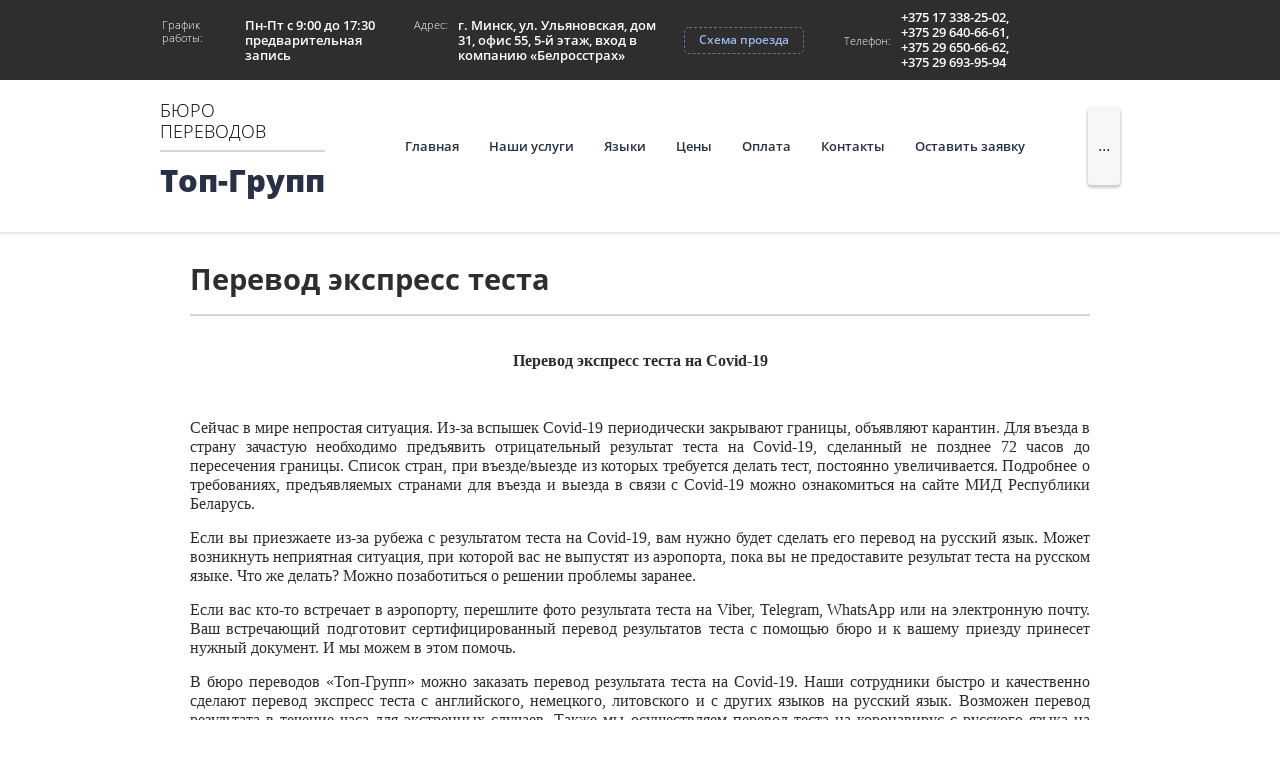

--- FILE ---
content_type: text/html; charset=utf-8
request_url: https://topgroup.by/perevod-ekspress-testa-na-covid-19
body_size: 14406
content:

 <!doctype html>
 
<html lang="ru">
	 
	<head>
		 
		<meta charset="utf-8">
		 
		<meta name="robots" content="all"/>
		 <title>Перевод экспресс теста на Covid-19</title>
<!-- assets.top -->
<script src="/g/libs/nocopy/1.0.0/nocopy.for.all.js" type="text/javascript" ></script>
<meta property="og:title" content="Перевод экспресс теста на Covid-19"/>
<meta name="twitter:title" content="Перевод экспресс теста на Covid-19"/>
<meta property="og:description" content="Если вам нужен срочный перевод экспресс теста на Covid-19, обращайтесь в бюро переводов «Топ-Групп» г. Минска. Квалифицированные переводчики в краткие сроки сделают перевод и заверят его печатями бюро."/>
<meta name="twitter:description" content="Если вам нужен срочный перевод экспресс теста на Covid-19, обращайтесь в бюро переводов «Топ-Групп» г. Минска. Квалифицированные переводчики в краткие сроки сделают перевод и заверят его печатями бюро."/>
<meta property="og:image" content="https://topgroup.by/thumb/2/zdCJmb0-pa3_JL0l06juxg/350r350/d/perevod_ekspress_testa_na_covid_2.png"/>
<meta name="twitter:image" content="https://topgroup.by/thumb/2/zdCJmb0-pa3_JL0l06juxg/350r350/d/perevod_ekspress_testa_na_covid_2.png"/>
<meta property="og:image:type" content="image/png"/>
<meta property="og:image:width" content="350"/>
<meta property="og:image:height" content="350"/>
<meta property="og:type" content="website"/>
<meta property="og:url" content="https://topgroup.by/perevod-ekspress-testa-na-covid-19"/>
<meta property="og:site_name" content="topgroup.by"/>
<meta property="fb:pages" content="https://www.facebook.com/Бюро-переводов-Топ-Групп-1800028040084778/"/>
<meta name="twitter:card" content="summary"/>
<!-- /assets.top -->
 
		<meta name="description" content="Если вам нужен срочный перевод экспресс теста на Covid-19, обращайтесь в бюро переводов «Топ-Групп» г. Минска. Квалифицированные переводчики в краткие сроки сделают перевод и заверят его печатями бюро.">
		 
		<meta name="keywords" content="срочный перевод экспресс теста на Covid-19 заверение  печатями бюро, сертификация, в Минске, Квалифицированные переводчики в краткие сроки .">
		<meta name="SKYPE_TOOLBAR" content="SKYPE_TOOLBAR_PARSER_COMPATIBLE">
		<meta name="viewport" content="width=device-width, height=device-height, initial-scale=1.0, maximum-scale=1.0, user-scalable=no">
		 
		<meta name="msapplication-tap-highlight" content="no"/>

		<meta name="format-detection" content="telephone=no">
		 
		<meta http-equiv="x-rim-auto-match" content="none">
		<!-- Google Tag Manager -->
		
<script>(function(w,d,s,l,i){w[l]=w[l]||[];w[l].push({'gtm.start':
new Date().getTime(),event:'gtm.js'});var f=d.getElementsByTagName(s)[0],
j=d.createElement(s),dl=l!='dataLayer'?'&l='+l:'';j.async=true;j.src=
'https://www.googletagmanager.com/gtm.js?id='+i+dl;f.parentNode.insertBefore(j,f);
})(window,document,'script','dataLayer','GTM-PJDK78F');</script>

<!-- End Google Tag Manager -->
   
		<!--  -->
		<link rel="stylesheet" href="/g/css/styles_articles_tpl.css">
		 
		<link rel="stylesheet" href="/t/v213/images/css/styles.css">
		 
		<link rel="stylesheet" href="/t/v213/images/css/designblock.scss.css">
		 
		<link rel="stylesheet" href="/t/v213/images/css/s3_styles.scss.css">
		
								
		<script src="/g/libs/jquery/1.10.2/jquery.min.js"></script>
		 
		<script src="/g/s3/misc/adaptiveimage/1.0.0/adaptiveimage.js"></script>
		 <meta name="yandex-verification" content="eac5f4ed9a86d93b" />
<meta name="google-site-verification" content="tlwp_UtcKTvsT_RLi7ps0ee_dEIqa2mlvQ7ZyUw2SYM" />
<meta name="yandex-verification" content="0b81e2a8c54a74ba" />
<meta name="yandex-verification" content="ec41b7d62acea57c" />
<link rel='stylesheet' type='text/css' href='/shared/highslide-4.1.13/highslide.min.css'/>
<script type='text/javascript' src='/shared/highslide-4.1.13/highslide-full.packed.js'></script>
<script type='text/javascript'>
hs.graphicsDir = '/shared/highslide-4.1.13/graphics/';
hs.outlineType = null;
hs.showCredits = false;
hs.lang={cssDirection:'ltr',loadingText:'Загрузка...',loadingTitle:'Кликните чтобы отменить',focusTitle:'Нажмите чтобы перенести вперёд',fullExpandTitle:'Увеличить',fullExpandText:'Полноэкранный',previousText:'Предыдущий',previousTitle:'Назад (стрелка влево)',nextText:'Далее',nextTitle:'Далее (стрелка вправо)',moveTitle:'Передвинуть',moveText:'Передвинуть',closeText:'Закрыть',closeTitle:'Закрыть (Esc)',resizeTitle:'Восстановить размер',playText:'Слайд-шоу',playTitle:'Слайд-шоу (пробел)',pauseText:'Пауза',pauseTitle:'Приостановить слайд-шоу (пробел)',number:'Изображение %1/%2',restoreTitle:'Нажмите чтобы посмотреть картинку, используйте мышь для перетаскивания. Используйте клавиши вперёд и назад'};</script>

<!-- 46b9544ffa2e5e73c3c971fe2ede35a5 -->
<script type='text/javascript' src='/shared/s3/js/lang/ru.js'></script>
<script type='text/javascript' src='/shared/s3/js/common.min.js'></script>
<link rel='stylesheet' type='text/css' href='/shared/s3/css/calendar.css' />
<!--s3_require-->
<link rel="stylesheet" href="/g/basestyle/1.0.1/article/article.css" type="text/css"/>
<link rel="stylesheet" href="/g/basestyle/1.0.1/article/article.blue.css" type="text/css"/>
<script type="text/javascript" src="/g/basestyle/1.0.1/article/article.js" async></script>
<!--/s3_require-->

		<link rel="stylesheet" href="/g/libs/jquery-popover/0.0.3/jquery.popover.css">
		 
		<script src="/g/libs/jquery-popover/0.0.3/jquery.popover.min.js" type="text/javascript"></script>
		 
		<script src="/g/s3/misc/form/1.0.0/s3.form.js" type="text/javascript"></script>
		 
		<script src="/g/libs/jquery-bxslider/4.1.2/jquery.bxslider.min.js" type="text/javascript"></script>
		  
		<script type="text/javascript" src="/t/v213/images/js/main.js"></script>
		
		<script>
		$(function(){

        var tmenu = $('.folder-fix'),
          tmenuOffset = tmenu.offset();
        $(window).scroll(function(){
          if (($(window).scrollTop() > tmenuOffset.top)) {
            if (($(window).scrollTop() > tmenuOffset.top)) {
              tmenu.addClass('fixed'); 
            };
          } else {
            tmenu.removeClass('fixed');
          };
        }); 
    });
		
		  </script> 
		  
		<!--[if lt IE 10]> <script src="/g/libs/ie9-svg-gradient/0.0.1/ie9-svg-gradient.min.js"></script> <script src="/g/libs/jquery-placeholder/2.0.7/jquery.placeholder.min.js"></script> <script src="/g/libs/jquery-textshadow/0.0.1/jquery.textshadow.min.js"></script> <script src="/g/s3/misc/ie/0.0.1/ie.js"></script> <![endif]-->
		<!--[if lt IE 9]> <script src="/g/libs/html5shiv/html5.js"></script> <![endif]-->
	</head>
	 
	<body>
		
	<!-- Google Tag Manager (noscript) -->
<noscript><iframe src="https://www.googletagmanager.com/ns.html?id=GTM-PJDK78F"
height="0" width="0" style="display:none;visibility:hidden"></iframe></noscript>
<!-- End Google Tag Manager (noscript) -->
	<!-- Yandex.Metrika counter -->
	<script type="text/javascript">
	
	    (function (d, w, c) {
	        (w[c] = w[c] || []).push(function() {
	            try {
	                w.yaCounter44846887 = new Ya.Metrika({
	                    id:44846887,
	                    clickmap:true,
	                    trackLinks:true,
	                    accurateTrackBounce:true,
	                    webvisor:true
	                });
	            } catch(e) { }
	        });
	
	        var n = d.getElementsByTagName("script")[0],
	            s = d.createElement("script"),
	            f = function () { n.parentNode.insertBefore(s, n); };
	        s.type = "text/javascript";
	        s.async = true;
	        s.src = "https://mc.yandex.ru/metrika/watch.js";
	
	        if (w.opera == "[object Opera]") {
	            d.addEventListener("DOMContentLoaded", f, false);
	        } else { f(); }
	    })(document, window, "yandex_metrika_callbacks");
	
	</script>
	<noscript><div><img src="https://mc.yandex.ru/watch/44846887" style="position:absolute; left:-9999px;" alt="" /></div></noscript>
	<!-- /Yandex.Metrika counter -->
	
		<div class="wrapper editorElement layer-type-wrapper" >
			  <div class="side-panel side-panel-40 widget-type-side_panel editorElement layer-type-widget widget-24" data-layers="['widget-7':['tablet-landscape':'inSide','tablet-portrait':'inSide','mobile-landscape':'inSide','mobile-portrait':'inSide']]" data-phantom="1" data-position="right">
	<div class="side-panel-top">
		<div class="side-panel-button">
			<span class="side-panel-button-icon">
				<span class="side-panel-button-icon-line"></span>
				<span class="side-panel-button-icon-line"></span>
				<span class="side-panel-button-icon-line"></span>
			</span>
		</div>
		<div class="side-panel-top-inner" ></div>
	</div>
	<div class="side-panel-mask"></div>
	<div class="side-panel-content">
				<div class="side-panel-content-inner"></div>
	</div>
</div>   
			<div class="editorElement layer-type-block ui-droppable block-6 folder-fix" >
				<div class="editorElement layer-type-block ui-droppable block-3" >
					<div class="layout layout_center not-columned layout_7_id_6" >
						<div class="editorElement layer-type-block ui-droppable block-2" >
							<div class="layout column layout_5" >
								  	<div class="schedule-5 widget-4 schedule-block contacts-block widget-type-contacts_schedule editorElement layer-type-widget">
		<div class="inner">
			<label class="cell-icon" for="tg-schedule-5">
				<div class="icon"></div>
			</label>
			<input id="tg-schedule-5" class="tgl-but" type="checkbox">
			<div class="block-body-drop">
				<div class="cell-text">
					<div class="title"><div class="align-elem">График работы:</div></div>
					<div class="text_body">
						<div class="align-elem">Пн-Пт с 9:00 до 17:30<br />
предварительная запись</div>
					</div>
				</div>
			</div>
		</div>
	</div>
  
							</div>
							<div class="layout column layout_3" >
								      <div class="address-3 widget-2 address-block contacts-block widget-type-contacts_address editorElement layer-type-widget">
        <div class="inner">
            <label class="cell-icon" for="tg3">
                <div class="icon"></div>
            </label>
            <input id="tg3" class="tgl-but" type="checkbox">
            <div class="block-body-drop">
                <div class="cell-text">
                    <div class="title"><div class="align-elem">Адрес:</div></div>
                    <div class="text_body">
                        <div class="align-elem">г. Минск, ул. Ульяновская, дом 31, офис 55, 5-й этаж, вход в компанию «Белросстрах»</div>
                    </div>
                </div>
            </div>
        </div>
    </div>
  
							</div>
							<div class="layout column layout_37" >
								  	<a class="button-37 widget-22 widget-type-button editorElement layer-type-widget" href="/contacts"  data-wr-class="popover-wrap-37"><span>Схема проезда</span></a>
  
							</div>
							<div class="layout column layout_4" >
								  	<div class="phones-4 widget-3 phones-block contacts-block widget-type-contacts_phone editorElement layer-type-widget">
		<div class="inner">
			<label class="cell-icon" for="tg-phones-4">
				<div class="icon"></div>
			</label>
			<input id="tg-phones-4" class="tgl-but" type="checkbox">
			<div class="block-body-drop">
				<div class="cell-text">
					<div class="title"><div class="align-elem">Телефон:</div></div>
					<div class="text_body">
						<div class="align-elem">
							        <a href="tel:+37517338-25-02">+375 17 338-25-02, </a><a href="tel:+37529640-66-61">+375 29 640-66-61, </a><a href="tel:+37529650-66-62">+375 29 650-66-62, </a><a href="tel:+37529693-95-94">+375 29 693-95-94 </a>    						</div>
					</div>
				</div>
			</div>
		</div>
	</div>
  
							</div>
						</div>
					</div>
				</div>
				<div class="layout layout_center not-columned layout_center_13_id_7_1" >
					<div class="editorElement layer-type-block ui-droppable block-5" >
						<div class="layout column layout_10" >
							<div class="editorElement layer-type-block ui-droppable block-4" >
								<div class="site-description widget-6 widget-type-site_description editorElement layer-type-widget">
									 
									<div class"align-elem">
										БЮРО ПЕРЕВОДОВ
									</div>
									 
								</div>
								<div class="site-name widget-5 widget-type-site_name editorElement layer-type-widget">
									 <a href="https://topgroup.by"> 						 						 						<div class="sn-wrap">   
									<div class="sn-text">
										<div class="align-elem">
											Топ-Групп
										</div>
									</div>
									  
								</div>
								 </a> 
						</div>
					</div>
				</div>
				<div class="layout column layout_11" >
					<div class="widget-7 horizontal menu-11 wm-widget-menu widget-type-menu_horizontal editorElement layer-type-widget" data-screen-button="more" data-responsive-tl="button" data-responsive-tp="button" data-responsive-ml="columned" data-more-text="..." data-child-icons="0">
						 
						<div class="menu-button">
							Меню
						</div>
						 
						<div class="menu-scroll">
							   <ul><li class="menu-item"><a href="/" ><span class="menu-item-text">Главная</span></a><ul class="level-2"><li><a href="/byuro-perevodov-top-grupp" >Бюро переводов «Топ-групп»</a></li><li><a href="/rezhim-raboty-pri-covid-19" >Режим работы при COVID-19</a></li><li><a href="/onlajn-perevod" >Онлайн перевод</a></li><li><a href="/onlajn-konsultaciya" >Онлайн консультация</a></li><li><a href="/soblyudenie-konfidencialnosti" >Соблюдение конфиденциальности</a></li><li><a href="/filosofiya-byuro-perevodov" >Философия бюро переводов</a></li></ul></li><li class="opened menu-item"><a href="/nashi-uslugi" ><span class="menu-item-text">Наши услуги</span></a><ul class="level-2"><li><a href="/apostil" >Апостиль</a><ul class="level-3"><li><a href="/gde-mozhno-prostavit-apostil-v-minske" >Где можно проставить апостиль в Минске</a></li><li><a href="/apostil-na-rossijskie-dokumenty" >Апостиль на российские документы</a></li></ul></li><li><a href="/konsulskaya-legalizaciya-dokumentov" >Консульская легализация документов</a><ul class="level-3"><li><a href="/legalizatsiya" >Легализация</a></li><li><a href="/dvojnaya-konsulskaya-legalizaciya-dokumentov-v-ob-edinennye-arabskie-emiraty" >Двойная консульская легализация документов в Объединенные Арабские Эмираты</a></li><li><a href="/konsulskaya-legalizaciya-dokumentov-dlya-katara" >Консульская легализация документов для Катара</a></li><li><a href="/konsulskaya-legalizaciya-dokumentov-dlya-kitaya" >Консульская легализация документов для Китая</a></li><li><a href="/legalizaciya-spravki-o-vakcinacii-dlya-kitaya-dlya-grazhdan-rossii" >Легализация справки о вакцинации для Китая для граждан России</a></li></ul></li><li><a href="/notarialnyye-uslugi" >Нотариальные услуги</a><ul class="level-3"><li><a href="/notarialnyy-perevod" >Нотариальный перевод </a></li></ul></li><li><a href="/perevod-dokumentov" >Перевод документов</a><ul class="level-3"><li><a href="/peredov-spravki-o-sudimosti" >Перевод справки о судимости</a></li><li><a href="/perevod-meditsinskoy-dokumentatsii" >Перевод медицинской документации</a></li><li><a href="/perevod-dokumentov-na-arabskij-v-minske" >Перевод документов на арабский в Минске</a></li><li><a href="/doverennost-perevod-na-anglijskij" >Доверенность: перевод на английский</a></li><li><a href="/perevod-dokumentov-na-francuzskij-yazyk-v-minske" >Перевод документов на французский язык в Минске</a></li><li><a href="/osobennost-perevoda-dokumentov-s-na-cheshskij-yazyk" >Особенность перевода документов с/ на чешский язык</a></li><li><a href="/perevod-pechatej-s-kazahskogo-yazyka" >Перевод печатей с казахского языка</a></li></ul></li><li class="opened"><a href="/perevod-spravki-o-vakcinacii-ot-covid-19" >Перевод справки о вакцинации от COVID -19</a><ul class="level-3"><li><a href="/perevod-spravki-o-perenesennom-kovid-o-vakcinacii" >перевод справки о перенесенном ковид о вакцинации</a></li><li class="opened active"><a href="/perevod-ekspress-testa-na-covid-19" >Перевод экспресс теста на Covid-19</a></li></ul></li><li><a href="/prisyazhnyj-perevod-na-polskij-yazyk-v-minske" >Присяжный перевод на польский язык в Минске</a><ul class="level-3"><li><a href="/prisyazhnyj-perevod-dlya-obucheniya-v-polshe" >Присяжный перевод для обучения в Польше</a></li></ul></li><li><a href="/perevod-svidetelstva-o-rozhdenii" >Перевод свидетельства о рождении</a><ul class="level-3"><li><a href="/perevod-svidetelstva-o-rozhdenii-rebenka" >Перевод свидетельства о рождении ребёнка</a></li><li><a href="/perevod-svidetelstva-o-rozhdenii-na-russkij" >Перевод свидетельства о рождении на русский язык</a></li></ul></li><li><a href="/perevod-spravki-ob-obuchenii-dlya-voenkomata" >Перевод справки об обучении для военкомата</a></li><li><a href="/perevod-svidetelstvo-o-brake" >Перевод свидетельства о браке</a><ul class="level-3"><li><a href="/perevod-svidetelstva-o-brake" >Перевод свидетельства о заключении брака</a></li></ul></li><li><a href="/perevod-spravok-dlya-posolstva" >Перевод справок для посольства</a><ul class="level-3"><li><a href="/peredov-spravki-o-nesudimosti" >Перевод справки о несудимости</a></li><li><a href="/peredov-spravki-o-nesudimosti-na-angliskij" >Перевод справки о несудимости на английский язык</a></li><li><a href="/perevod-spravki-o-zarabotnoj-plate" >Перевод справки о заработной плате</a></li><li><a href="/osobennosti-spravki-o-zarabotnoj-plate" >Особенности перевода справки о заработной плате</a></li><li><a href="/perevod-spravki-o-dohodah-na-anglijskij-i-drugoj-yazyki" >Перевод справки о доходах на английский и другой языки</a></li></ul></li><li><a href="/perevod-diploma" >Перевод диплома</a><ul class="level-3"><li><a href="/peredov-diploma-na-nemeckij-jazick" >Перевод диплома на немецкий язык</a></li><li><a href="/perevod-diploma-na-cheshskij-yazyk" >Перевод диплома на чешский язык</a></li><li><a href="/peredov-ukrainskogo-diploma" >Перевод украинского диплома</a></li><li><a href="/perevod-prilozhenia-k-diplomu-na-anglijskij-yazik" >Перевод приложения к диплому на английский язык</a></li></ul></li><li><a href="/perevod-dokumentov-dlya-germanii" >Перевод документов для Германии</a><ul class="level-3"><li><a href="/perevod-spravki-na-nemeckij-yazik" >Перевод справки на немецкий язык</a></li></ul></li><li><a href="/zavereniye-perevoda-pechatami-sertifikacija" >Заверение перевода печатями (Сертификация)</a><ul class="level-3"><li><a href="/pechat-na-perevod" >Печать на перевод</a></li></ul></li></ul></li><li class="menu-item"><a href="/yazyki-perevoda" ><span class="menu-item-text">Языки</span></a><ul class="level-2"><li><a href="/perevod-s-na-anglijskij-yazyk" >Перевод с/ на английский язык</a></li><li><a href="/perevod-s-na-arabskij-yazyk" >Перевод с/ на арабский язык</a></li><li><a href="/perevod-s-na-belorusskij-yazyk" >Перевод с/ на белорусский язык</a></li><li><a href="/perevod-s-na-ivrit" >Перевод с/ на иврит</a></li><li><a href="/perevod-s-na-italyanskij-yazyk" >Перевод с/ на итальянский язык</a></li><li><a href="/perevod-s-na-kitajskij-yazyk" >Перевод с/ на китайский язык</a></li><li><a href="/perevod-s-na-latyshskij-yazyk" >Перевод с/ на латышский язык</a></li><li><a href="/perevod-s-na-litovskij-yazyk" >Перевод с/ на литовский язык</a></li><li><a href="/perevod-s-na-nemeckij-yazyk" >Перевод с/ на немецкий язык</a></li><li><a href="/perevod-s-na-polskij-yazyk" >Перевод с/ на польский язык</a></li><li><a href="/perevod-s-na-ukrainskij-yazyk" >Перевод с/ на украинский язык</a></li><li><a href="/perevod-s-na-francuzskij-yazyk" >Перевод с/ на французский язык</a></li><li><a href="/perevod-s-na-cheshskij-yazyk" >Перевод с/ на чешский язык</a></li></ul></li><li class="menu-item"><a href="/tseny" ><span class="menu-item-text">Цены</span></a><ul class="level-2"><li><a href="/stoimost-dlya-fiz-lits" >Стоимость для физ. лиц</a></li><li><a href="/nashi-ceny-nizhe-rynochnyh" >Наши цены ниже рыночных</a></li><li><a href="/stoimost-uslug-dlya-yur-lits" >Стоимость услуг для юр. лиц</a></li><li><a href="/stoimost-uslug-po-ustnomu-perevodu" >Стоимость услуг по устному переводу</a></li></ul></li><li class="menu-item"><a href="/oplata" ><span class="menu-item-text">Оплата</span></a><ul class="level-2"><li><a href="/oplata-v-2-etapa" >Оплата в 2 этапа</a></li><li><a href="/oplaty-dlya-yuridicheskih-lic" >Оплаты для юридических лиц</a></li><li><a href="/put-oplaty-cherez-erip" >Путь оплаты через ЕРИП</a></li></ul></li><li class="menu-item"><a href="/contacts" ><span class="menu-item-text">Контакты</span></a><ul class="level-2"><li><a href="/rekvizity" >Реквизиты</a></li></ul></li><li class="menu-item"><a href="/sdelat-zakaz" ><span class="menu-item-text">Оставить заявку</span></a></li><li class="menu-item"><a href="/news" ><span class="menu-item-text">Новости</span></a></li><li class="menu-item"><a href="/otzyvy" ><span class="menu-item-text">Отзывы</span></a></li></ul> 
						</div>
						 
					</div>
				</div>
			</div>
		</div>
	</div>
	<div class="layout layout_center not-columned layout_center_2_id_13_1" >
		<div class="editorElement layer-type-block ui-droppable block-17" >
			<h1 class="h1 widget-26 widget-type-h1 editorElement layer-type-widget">
				Перевод экспресс теста
			</h1>

			<article class="content-41 content widget-25 widget-type-content editorElement layer-type-widget">




	<p align="center" style="text-align:center; margin-bottom:11px"><span style="font-size:12pt"><span style="line-height:107%"><span style="font-family:&quot;Times New Roman&quot;,serif"><b>Перевод экспресс теста на </b><b>Covid</b><b>-19</b></span></span></span></p>
<p style="margin-bottom:11px">&nbsp;</p>
<p style="text-align:justify; margin-bottom:11px"><span style="font-size:12pt"><span style="line-height:107%"><span style="font-family:&quot;Times New Roman&quot;,serif">Сейчас в мире непростая ситуация. Из-за вспышек Covid-19 периодически закрывают границы, объявляют карантин. Для въезда в страну зачастую необходимо предъявить отрицательный результат теста на Covid-19, сделанный не позднее 72 часов до пересечения границы. Список стран, при въезде/выезде из которых требуется делать тест, постоянно увеличивается. Подробнее о требованиях, предъявляемых странами для въезда и выезда в связи с Covid-19 можно ознакомиться на сайте МИД Республики Беларусь. </span></span></span></p>
<p style="text-align:justify; margin-bottom:11px"><span style="font-size:12pt"><span style="line-height:107%"><span style="font-family:&quot;Times New Roman&quot;,serif">Если вы приезжаете из-за рубежа с результатом теста на Covid-19, вам нужно будет сделать его перевод на русский язык. Может возникнуть неприятная ситуация, при которой вас не выпустят из аэропорта, пока вы не предоставите результат теста на русском языке. Что же делать? Можно позаботиться о решении проблемы заранее. </span></span></span></p>
<p style="text-align:justify; margin-bottom:11px"><span style="font-size:12pt"><span style="line-height:107%"><span style="font-family:&quot;Times New Roman&quot;,serif">Если вас кто-то встречает в аэропорту, перешлите фото результата теста на Viber, Telegram, WhatsApp или на электронную почту. Ваш встречающий подготовит сертифицированный перевод результатов теста с помощью бюро и к вашему приезду принесет нужный документ. И мы можем в этом помочь. </span></span></span></p>
<p style="text-align:justify; margin-bottom:11px"><span style="font-size:12pt"><span style="line-height:107%"><span style="font-family:&quot;Times New Roman&quot;,serif">В бюро переводов &laquo;Топ-Групп&raquo; можно заказать перевод результата теста на Covid-19. Наши сотрудники быстро и качественно сделают перевод экспресс теста с английского, немецкого, литовского и с других языков на русский язык. Возможен перевод результата в течение часа для экстренных случаев. Также мы осуществляем перевод теста на коронавирус с русского языка на немецкий, английский, французский, польский, чешский, итальянский и другие языки. </span></span></span></p>
<p style="text-align:justify; margin-bottom:11px"><span style="font-size:12pt"><span style="line-height:107%"><span style="font-family:&quot;Times New Roman&quot;,serif"><img src="/thumb/2/KBUkBcKLqqPFW9NGZMKaZQ/r/d/b1611484705.png" style="width:412px; height:339px" /></span></span></span></p>
<p style="text-align:justify; margin-bottom:11px"><span style="font-size:12pt"><span style="line-height:107%"><span style="font-family:&quot;Times New Roman&quot;,serif">Если вам будет достаточно электронной версии перевода, то вам совсем не обязательно приезжать к нам в офис. Перешлите нам фотографию документа на электронную почту, Viber, WhatsApp, оплатите заказ по ЕРИП и получите заверенный нашими печатями перевод теста в электронном виде. </span></span></span></p>
<p style="text-align:justify; margin-bottom:11px"><span style="font-size:12pt"><span style="line-height:107%"><span style="font-family:&quot;Times New Roman&quot;,serif">Если вам нужна бумажная версия перевода, вы можете выслать фотографию теста на нашу электронную почту, Viber, WhatsApp и приехать уже за готовым переводом. Мы делаем все для вашего удобства и всегда стараемся войти в ваше положение. Мы всегда готовы вам помочь!</span></span></span></p>
<span style="font-size:12.0pt"><span style="line-height:107%"><span style="font-family:&quot;Times New Roman&quot;,serif">Для получения дополнительной информации, свяжитесь с нами по номеру + 375 29&nbsp;650 66 62. Мы находимся недалеко от железнодорожного вокзала в самом центре Минска по адресу Минск, ул. Ульяновская, 31, 55. </span></span></span>

	
</article>
<script src="//yastatic.net/es5-shims/0.0.2/es5-shims.min.js"></script>
<script src="//yastatic.net/share2/share.js"></script>
<div class="ya-share2" data-services="vkontakte,facebook,twitter,linkedin,viber,skype"></div>
		</div>
	</div>
	<div class="editorElement layer-type-block ui-droppable block-10" >
		<div class="layout layout_center not-columned layout_23_id_21" >
			      <div class="list-21 widget-12 widget-type-list editorElement layer-type-widget">
        <div class="header-text"><div class="align-elem">Что Вы получаете при сотрудничестве с нами</div></div>        <ul class="list-col list-col1">
                    <li class="list-item">
                <div class="list-item-inner">
                    <div class="icon">1</div>                    <div class="title"><div class="align-elem">Взаимопонимание!</div></div>
                                    </div>
            </li>
                    <li class="list-item">
                <div class="list-item-inner">
                    <div class="icon">2</div>                    <div class="title"><div class="align-elem">Качество!</div></div>
                                    </div>
            </li>
                    <li class="list-item">
                <div class="list-item-inner">
                    <div class="icon">3</div>                    <div class="title"><div class="align-elem">Ответственность!</div></div>
                                    </div>
            </li>
                    <li class="list-item">
                <div class="list-item-inner">
                    <div class="icon">4</div>                    <div class="title"><div class="align-elem">Скорость!</div></div>
                                    </div>
            </li>
                </ul>
    </div>
  
			<div class="editorElement layer-type-block ui-droppable block-16" >
				<!--noindex--><div class="layout column layout_22" >
					  	
	
	
	
	
	<div class="news-22 news-block widget-13 vertical_mode widget-type-news editorElement layer-type-widget" data-slider="0,0,0,0,0" data-swipe="0,0,0,0,0" data-setting-mode="vertical" data-setting-pause="4000" data-setting-auto="1" data-setting-controls="1,1,1,1,1" data-setting-pager="1,1,1,1,1" data-setting-pager_selector=".news-22 .pager-wrap" data-setting-prev_selector=".news-22 .prev" data-setting-next_selector=".news-22 .next" data-setting-count="3" data-setting-columns="auto,2,2,1,1" data-setting-move="" data-setting-prev_text="" data-setting-next_text="" data-setting-auto_controls_selector=".news-22 .auto_controls" data-setting-auto_controls="0,0,0,0,0" data-setting-autoControlsCombine="0">

				<div class="body-outer">
			<div class="body">
				<div class="swipe-shadow-left"></div>
				<div class="swipe-shadow-right"></div>
				<div class="news__list"><div class="item-outer"><div class="item"><div class="item__title"><a href="/news/news_post/uspejte-sdelat-zakaz-po-cene-proshlogo-goda-tolko-v-yanvare-fevrale-2021-goda"><span class="align-elem">Успейте сделать заказ по цене прошлого года – только в январе-феврале 2021 года</span></a></div><div class="item__date"><span>12.01.21</span></div><div class="item__text"><div class="align-elem"><span style="font-size:12.0pt"><span style="line-height:107%"><span style="font-family:&quot;Times New Roman&quot;,serif">В бюро переводов &laquo;Топ-Групп&raquo;<b> </b>в январе &ndash; феврале 2021 года будут действовать цены предыдущих лет. Успейте заказать перевод документа недорого в самом центре Минска.</span></span></span></div></div></div></div><div class="item-outer"><div class="item"><div class="item__title"><a href="/news/news_post/obratite-vnimanie-nasha-certificatciya-eto-ne-prosto-pechat"><span class="align-elem">Обратите внимание, наша сертификация – это не просто печать</span></a></div><div class="item__date"><span>24.11.20</span></div><div class="item__text"><div class="align-elem"><span style="font-size:12.0pt"><span style="line-height:107%"><span style="font-family:&quot;Times New Roman&quot;,serif">Вам нужен заверенный перевод, но документ не подлежит нотариальному заверению? Закажите перевод с заверением печатью бюро переводов &laquo;Топ-Групп&raquo; г. Минска. <a href="/zavereniye-perevoda-pechatami-sertifikacija">Как выглядят печати бюро переводов &laquo;Топ-Групп&raquo;</a> и что дает сертификация, <a href="/pechat-na-perevod">вы узнаете в нашей статье.</a></span></span></span></div></div></div></div><div class="item-outer"><div class="item"><div class="item__title"><a href="/news/news_post/konsulskaya-legalizatsiya-dokumentov-dly-kitaya"><span class="align-elem">Консульская легализация документов для Китая</span></a></div><div class="item__date"><span>18.11.20</span></div><div class="item__text"><div class="align-elem"><span style="font-size:11.0pt"><span style="line-height:107%"><span style="font-family:&quot;Times New Roman&quot;,serif">Готовите документы для Китая? Бюро переводов Топ-Групп поможет проставить апостиль, сделать перевод документов на китайский язык, сделать консульскую легализацию диплома, справки и др. документов для Китая. В нашей статье вы прочтете, нужна вам консульская легализация или достаточно апостиля, также вы узнаете стоимость и последовательность процедуры легализации.</span></span></span></div></div></div></div><div class="item-outer"><div class="item"><div class="item__title"><a href="/news/news_post/buro-perevodov-top-group-rabotaet-v-shtatnom-rezhime"><span class="align-elem">Режим работы бюро переводов «Топ-Групп» в условиях COVID-19</span></a></div><div class="item__date"><span>16.11.20</span></div><div class="item__text"><div class="align-elem"><span style="font-size:11.0pt"><span style="line-height:107%"><span style="font-family:&quot;Times New Roman&quot;,serif">Бюро переводов &laquo;Топ-Групп&raquo; работает в штатном режиме, с соблюдением мер безопасности, предусмотренных в сложившихся условиях. Принимаются все необходимые меры предосторожности для вашего здоровья. Перевод текста, проставление апостиля, оформление нотариальной копии, нотариальное заверение, легализация.</span></span></span></div></div></div></div><div class="item-outer"><div class="item"><div class="item__title"><a href="/news/news_post/perevod-express-testa-na-covid-19"><span class="align-elem">Перевод экспресс теста на Covid-19</span></a></div><div class="item__date"><span>11.11.20</span></div><div class="item__text"><div class="align-elem"><span style="font-size:12.0pt"><span style="line-height:107%"><span style="font-family:&quot;Times New Roman&quot;,serif">Если вам нужен срочный перевод экспресс теста на </span></span></span><span lang="EN-US" style="font-size:12.0pt"><span style="line-height:107%"><span style="font-family:&quot;Times New Roman&quot;,serif">Covid</span></span></span><span style="font-size:12.0pt"><span style="line-height:107%"><span style="font-family:&quot;Times New Roman&quot;,serif">-19, обращайтесь в бюро переводов &laquo;Топ-Групп&raquo; г. Минска. Квалифицированные переводчики в краткие сроки сделают перевод и заверят его печатями бюро.</span></span></span></div></div></div></div></div>
			</div>
		</div>
		<div class="news__footer">					<div class="news__all"><a class="all_link" href="/news"><span class="align-elem">все новости</span></a></div>
			</div>
							<div class="controls">
				<span class="prev"></span>
				<span class="next"></span>
			</div>
			
		<div class="bx-pager-wrap">
			<div class="bx-auto_controls">
									<div class="auto_controls"></div>
			
									<div class="pager-wrap"></div>
			
			</div>
		</div>
	</div>
  
				</div><!--/noindex-->
				<div class="layout column layout_38" >
					   
	
	
	
	<div class="form-38 widget-23 vertical_mode widget-type-form_adaptive editorElement layer-type-widget">
		<div class="form__header"><div class="align-elem">Заполните заявку, и получи скидку 5%.</div></div>				<div class="form__body" data-api-type="form" data-api-url="/-/x-api/v1/public/?method=form/postform&param[form_id]=71837641">
					<form method="post">
				<input type="hidden" name="_form_item" value="38">
				<input type="hidden" name="form_id" value="71837641">
				<input type="hidden" name="tpl" value="db:bottom.tpl">
									<div class="form-table">
						<div class="form-tbody">
															<div class="form-item-group group-text">
									<div class="form-item form-text name"><div class="form-item__body"><input class="wm-input-default"  placeholder="* Имя: "  type="text" size="1" maxlength="100" value="" name="d[0]" id="d[0]" required /></div></div><div class="form-item form-text phone"><div class="form-item__body"><input class="wm-input-default"  placeholder="* Номер телефона: "  type="text" size="1" maxlength="100" value="" name="d[1]" id="d[1]" required /></div></div><div class="form-item form-text email"><div class="form-item__body"><input class="wm-input-default"  placeholder="* E-mail: "  type="text" size="1" maxlength="100" value="" name="d[2]" id="d[2]" required /></div></div>
								</div>
																						<div class="form-item-group group-textarea">
									<div class="form-item form-textarea field_7864840"><label class="form-item__body"><textarea class="wm-input-default"  placeholder=" Область ввода: " cols="1" rows="1" name="d[3]" id="d[3]"></textarea></label></div>
								</div>
													</div>
													<div class="form-tfoot">
								<div class="form-item-group group-button">
																			<div class="form-item form-submit"><div class="form-item__body"><button class="wm-input-default" type="submit"><span>Получить скидку 5%</span></button></div></div>
																	</div>
							</div>
											</div>
							<re-captcha data-captcha="recaptcha"
     data-name="captcha"
     data-sitekey="6LfLhZ0UAAAAAEB4sGlu_2uKR2xqUQpOMdxygQnA"
     data-lang="ru"
     data-rsize="invisible"
     data-type="image"
     data-theme="light"></re-captcha></form>
				</div>
	</div>
	<script src="/shared/misc/calendar.gen.js" type="text/javascript" language="javascript" charset="utf-8"></script>
   
				</div>
			</div>
		</div>
	</div>
	<div class="editorElement layer-type-block ui-droppable block-12" >
		<div class="layout columned columns-2 layout_center layout_26_id_26_id_28" >
			<div class="layout columned columns-2 layout_26_id_28" >
				<div class="layout column layout_28" >
					<div class="editorElement layer-type-block ui-droppable block-13" >
						<div class="site-copyright widget-16 widget-type-site_copyright editorElement layer-type-widget">
							 
							<div class="align-elem">
								   Copyright &copy; 2017 - 2025								<br />
								Бюро переводов Топ-Групп 
							</div>
							 
						</div>
						<div class="site-counters widget-17 widget-type-site_counters editorElement layer-type-widget">
							 <script src="//code-ya.jivosite.com/widget/6VIdIKJVOr" async></script>
<!-- Yandex.Metrika counter -->
<script type="text/javascript" >
   (function(m,e,t,r,i,k,a){m[i]=m[i]||function(){(m[i].a=m[i].a||[]).push(arguments)};
   m[i].l=1*new Date();k=e.createElement(t),a=e.getElementsByTagName(t)[0],k.async=1,k.src=r,a.parentNode.insertBefore(k,a)})
   (window, document, "script", "https://mc.yandex.ru/metrika/tag.js", "ym");

   ym(47793916, "init", {
        clickmap:true,
        trackLinks:true,
        accurateTrackBounce:true,
        trackHash:true
   });
</script>
<noscript><div><img src="https://mc.yandex.ru/watch/47793916" style="position:absolute; left:-9999px;" alt="" /></div></noscript>
<!-- /Yandex.Metrika counter -->
<!-- Global site tag (gtag.js) - Google Analytics -->
<script async src="https://www.googletagmanager.com/gtag/js?id=G-WZ5M04PTC8"></script>
<script>
  window.dataLayer = window.dataLayer || [];
  function gtag(){dataLayer.push(arguments);}
  gtag('js', new Date());

  gtag('config', 'G-WZ5M04PTC8');
<!-- Global site tag (gtag.js) - Google Analytics -->
<script async src="https://www.googletagmanager.com/gtag/js?id=UA-130029697-1">
</script>
<script>
  window.dataLayer = window.dataLayer || [];
  function gtag(){dataLayer.push(arguments);}
  gtag('js', new Date());

  gtag('config', 'UA-130029697-1');
</script>
</script>
<!--__INFO2025-11-20 00:23:10INFO__-->
 
						</div>
					</div>
				</div>
				<div class="layout column layout_27" >
					<nav class="menu-columns-wrap menuColumns menu-col-27 widget-15 wm-widget-menu widget-type-menu_columns editorElement layer-type-widget" data-columns="3,4,3,3,1" data-has_delimiters="0,0">
						     
						<div class="menu-columns-content"></div>
						 
					</nav>
				</div>
									<div class="s_networks">
													<a href="">
								<img src="/thumb/2/97tC1FNMA-wCez16V_geYA/r/d/1.png" alt="" />
							</a>
													<a href="">
								<img src="/thumb/2/fas2rNy7IXhJ-erW0qQGOg/r/d/2.png" alt="" />
							</a>
													<a href="">
								<img src="/thumb/2/7uFmRdmes4mge7jcCKMIdw/r/d/3.png" alt="" />
							</a>
													<a href="">
								<img src="/thumb/2/i2gtGXdBwPWd7fmvauvlrQ/r/d/4.png" alt="" />
							</a>
													<a href="">
								<img src="/thumb/2/reYG-ryuz79dmdeOYRkLNQ/r/d/assist_main_fullcolor.png" alt="" />
							</a>
													<a href="">
								<img src="/thumb/2/tsJRPSZnHO12ZBYenxtneA/r/d/shte_zfk.png" alt="" />
							</a>
													<a href="">
								<img src="/thumb/2/5AgW1-HOaPGwzpLveLP8tg/r/d/logotip-gorizontalnyy.png" alt="" />
							</a>
													<a href="">
								<img src="/thumb/2/wygb2QQjtZ4ZvwNe4_OWaw/r/d/logo_raschet_1.png" alt="" />
							</a>
											</div>
							</div>
			<div class="layout layout_26_id_31" >
				<div class="editorElement layer-type-block ui-droppable block-14" >
					   
					  <div class="bottom-text">УНП 190994141</div>				</div>
				<div class="editorElement layer-type-block ui-droppable block-15" >
					<div class="mega-copyright [param.main_params.logo_type.css_class] widget-type-mega_copyright editorElement layer-type-widget widget-21">
						<span style='font-size:14px;' class='copyright'><!--noindex--><span style="text-decoration:underline; cursor: pointer;" onclick="javascript:window.open('https://megagr'+'oup.by/?utm_referrer='+location.hostname)" class="copyright">Создание сайтов в Беларуси</span><!--/noindex--></span>
					</div>
				</div>
			</div>
		</div>
	</div>
</div>
<script type="text/javascript" src="https://cp.onicon.ru/loader/58ef4b23286688d2618b45ba.js"></script>

<!-- assets.bottom -->
<!-- </noscript></script></style> -->
<script src="/my/s3/js/site.min.js?1763352489" type="text/javascript" ></script>
<script type="text/javascript" >/*<![CDATA[*/
var megacounter_key="5e9178e9689b6954a7567e00eb5148a7";
(function(d){
    var s = d.createElement("script");
    s.src = "//counter.megagroup.ru/loader.js?"+new Date().getTime();
    s.async = true;
    d.getElementsByTagName("head")[0].appendChild(s);
})(document);
/*]]>*/</script>
<script type="text/javascript" >/*<![CDATA[*/
$ite.start({"sid":1611529,"vid":1620280,"aid":1913440,"stid":1,"cp":24,"active":true,"domain":"topgroup.by","lang":"ru","trusted":false,"debug":false,"captcha":3});
/*]]>*/</script>
<!-- /assets.bottom -->
</body>
 
</html>

--- FILE ---
content_type: text/css
request_url: https://topgroup.by/t/v213/images/css/styles.css
body_size: 14688
content:
@import "fonts.css";
html{font-family:sans-serif;-ms-text-size-adjust:100%;-webkit-text-size-adjust:100%;}body{margin:0;background: #fff;}body::before{content:""; height: 1px; display: block; margin-top: -1px;}article,aside,details,figcaption,figure,footer,header,hgroup,main,menu,nav,section,summary{display:block}audio,canvas,progress,video{display:inline-block;vertical-align:baseline}audio:not([controls]){display:none;height:0}[hidden],template{display:none}a{background-color:transparent;color:inherit;}a:active,a:hover{outline:0}abbr[title]{border-bottom:1px dotted}b,strong{font-weight:bold}dfn{font-style:italic}h1{margin: 0; font-size: inherit; font-weight: inherit;}mark{background:#ff0;color:#000}small{font-size:80%}sub,sup{font-size:75%;line-height:0;position:relative;vertical-align:baseline}sup{top:-0.5em}sub{bottom:-0.25em}img{border:0}svg:not(:root){overflow:hidden}figure{margin:1em 40px}hr{box-sizing:content-box;height:0}pre{overflow:auto}code,kbd,pre,samp{font-family:monospace,monospace;font-size:1em}button,input,optgroup,select,textarea{color:#000;font:inherit;margin:0}button{overflow:visible}button,select{text-transform:none}button,html input[type="button"],input[type="reset"],input[type="submit"]{-webkit-appearance:button;cursor:pointer}button[disabled],html input[disabled]{cursor:default}button::-moz-focus-inner,input::-moz-focus-inner{border:0;padding:0}input{line-height:normal}input[type="checkbox"],input[type="radio"]{box-sizing:border-box;padding:0}input[type="number"]::-webkit-inner-spin-button,input[type="number"]::-webkit-outer-spin-button{height:auto}input[type="search"]{-webkit-appearance:textfield;box-sizing:content-box}input[type="search"]::-webkit-search-cancel-button,input[type="search"]::-webkit-search-decoration{-webkit-appearance:none}fieldset{border:1px solid silver;margin:0 2px;padding:.35em .625em .75em}legend{border:0;padding:0}textarea{overflow:auto}optgroup{font-weight:bold}table{border-collapse:collapse;border-spacing:0}
body.noscroll {overflow: hidden !important;}
.removed, .hidden { display: none !important;}
.editorElement, .layout {
	box-sizing: border-box;
	padding-top: .02px;
	padding-bottom: .02px;
}
.editorElement { word-wrap: break-word;}
.vertical-middle {white-space: nowrap;}
.vertical-middle>* {white-space: normal;display: inline-block;vertical-align: middle;}
.vertical-middle::after {height: 100%;width: 0;display: inline-block;vertical-align: middle;content: "";}
.wrapper {margin: 0 auto;height: auto !important;height: 100%;min-height: 100%;min-height: 100vh;overflow: hidden;max-width: 100%;}
.wrapper > * { max-width: 100%; }
.editorElement .removed+.delimiter, .editorElement .delimiter:first-child {display: none;}
.wm-input-default {border: none; background: none; padding: 0;}
/* tooltip */
@keyframes show_hide {
	0% { left:85%; opacity: 0; width: auto; height: auto; padding: 5px 10px; font-size: 12px;}
	20% { left: 100%; opacity: 1; width: auto; height: auto; padding: 5px 10px; font-size: 12px;}
	100% { left: 100%; opacity: 1; width: auto; height: auto; padding: 5px 10px; font-size: 12px;}
}
@keyframes show_hide_after {
	0% {width: 5px; height: 5px;}
	100% {width: 5px; height: 5px;}
}
/* tooltip for horizontal */
@keyframes horizontal_show_hide {
	0% { top:95%; opacity: 0; width: 100%; height: auto; padding: 5px 10px; font-size: 12px;}
	20% { top: 100%; opacity: 1; width: 100%; height: auto; padding: 5px 10px; font-size: 12px;}
	100% { top: 100%; opacity: 1; width: 100%; height: auto; padding: 5px 10px; font-size: 12px;}
}
.wm-tooltip {display: none;position: absolute;z-index:100;top: 0;left: 100%;background: #FBFDDD;color: #CA3841;padding: 5px 10px;border-radius: 3px;box-shadow: 1px 2px 3px rgba(0,0,0,.3); white-space: nowrap; box-sizing: border-box;}
.wm-tooltip::after {content: "";font-size: 0;background: inherit;width: 5px;height: 5px;position: absolute;top: 50%;left: -3px;margin: -2px 0 0;box-shadow: 0 1px 0 rgba(0,0,0,.1), 0 2px 0 rgba(0,0,0,.1);transform: rotate(45deg);}
.error .wm-tooltip {display: block;padding: 0;font-size: 0;animation: show_hide 4s;}
.error .wm-tooltip::after {width: 0;height: 0;animation: show_hide_after 4s;}
.horizontal_mode .wm-tooltip {top: 100%; left: 0; width: 100%; white-space: normal; margin: 5px 0 0; text-align: center;}
.horizontal_mode .wm-tooltip::after {left: 50%; top: 0; margin: -2px 0 0; box-shadow: 0 -1px 0 rgba(0,0,0,.1), 0 -2px 0 rgba(0,0,0,.1);}
.error .horizontal_mode .wm-tooltip, .horizontal_mode .error .wm-tooltip {animation: horizontal_show_hide 4s;}
@media all and (max-width: 960px) {
	.wm-tooltip {top: 100%; left: 0; width: 100%; white-space: normal; margin: 5px 0 0; text-align: center;}
	.wm-tooltip::after {left: 50%; top: 0; margin: -2px 0 0; box-shadow: 0 -1px 0 rgba(0,0,0,.1), 0 -2px 0 rgba(0,0,0,.1);}
	.error .wm-tooltip {animation: horizontal_show_hide 4s;}
}
table.table0 td, table.table1 td, table.table2 td, table.table2 th {
	padding:5px;
	border:1px solid #dedede;
	vertical-align:top;
}
table.table0 td { border:none; }
table.table2 th {
	padding:8px 5px;
	background:#eb3c3c;
	border:1px solid #dedede;
	font-weight:normal;
	text-align:left;
	color:#fff;
}
.for-mobile-view { overflow: auto; }
.side-panel,
.side-panel-button,
.side-panel-mask,
.side-panel-content { display: none;}

.align-elem{
	flex-grow:1;
}

html.mobile div{
	background-attachment: scroll;
}

body { background: #ffffff;}
.wrapper .layout_center_2_id_13_1 { margin-top: 0; margin-left: auto; margin-right: auto; width: 960px;}
.wrapper { position: relative; font-family: Arial, Helvetica, sans-serif; text-align: center; color: #000000; font-style: normal; line-height: 1.2; letter-spacing: 0; font-size: 12px; text-transform: none; text-decoration: none; display: block; -webkit-flex-direction: column; -moz-flex-direction: column; flex-direction: column;}
.block-12 .layout_27 { display: -webkit-flex; display: flex; -webkit-flex-direction: column; -moz-flex-direction: column; flex-direction: column;}
.block-12 .layout_28 { display: -webkit-flex; display: flex; -webkit-flex-direction: column; -moz-flex-direction: column; flex-direction: column;}
.block-12 .layout_26_id_26_id_28 { display: -webkit-flex; display: flex; flex-flow: row nowrap; margin-top: 0; margin-left: auto; margin-right: auto; width: 960px;}
.block-12 .layout_26_id_28 { display: -webkit-flex; display: flex; flex-flow: row nowrap; left: 0; top: 0; position: relative; margin-top: 0; margin-left: 0; margin-bottom: auto;}
.block-12 .layout_26_id_31 { display: -webkit-flex; display: flex; -webkit-flex-direction: column; -moz-flex-direction: column; flex-direction: column; left: 0; top: 0; position: relative; margin-top: 0; margin-left: 0; margin-bottom: auto;}
.block-12 { margin: 0; border: none; position: relative; text-align: left; text-indent: 0; text-decoration: none; top: 0; left: 0; width: auto; min-height: 0; background: #2e2e2e; z-index: 5; display: block; right: 0; -webkit-border-radius: none; -moz-border-radius: none; border-radius: none; padding-top: 50px; padding-bottom: 50px; -webkit-justify-content: flex-start; -moz-justify-content: flex-start; justify-content: flex-start;}
.widget-15 { margin: 0 0 auto 20px; border: none; position: relative; top: 0; left: 0; z-index: 5; box-sizing: border-box; width: 494px; -webkit-border-radius: none; -moz-border-radius: none; border-radius: none;}
.menu-col-27 ul.menu-columns-items > li.delimiter { box-sizing: border-box; margin-top: 3px; margin-bottom: 3px; min-height: 3px; background: #999999;}
.menu-col-27 .columns-delimiter { margin: 0 5px; position: absolute; top: 0; left: 0; bottom: 0; right: 0; background: #999999;}
.menu-col-27 .menu-name { box-sizing: border-box; font-size: 20px; margin-bottom: 20px;}
.menu-col-27 .menu-columns-content { box-sizing: border-box;}
.menu-col-27 .columns-table { box-sizing: border-box; display: table; table-layout: fixed; width: 100%;}
.menu-col-27 .columns-cell { padding: 10px; border: none; box-sizing: border-box; display: table-cell; vertical-align: top; background: none; -webkit-border-radius: none; -moz-border-radius: none; border-radius: none;}
.menu-col-27 ul.menu-columns-items { padding: 0; margin: 0; box-sizing: border-box; list-style: none;}
.menu-col-27 ul.menu-columns-items > li { border: none; box-sizing: border-box; margin-bottom: 10px; -webkit-box-shadow: inset 2px 0px 0px  rgba(255,255,255,0.2); -moz-box-shadow: inset 2px 0px 0px  rgba(255,255,255,0.2); box-shadow: inset 2px 0px 0px  rgba(255,255,255,0.2); -webkit-border-radius: none; -moz-border-radius: none; border-radius: none;}
.menu-col-27 ul.menu-columns-items > li > a { box-sizing: border-box; font-size: 11px; line-height: 1; font-weight: 600; color: #ffffff; display: block; padding-top: 5px; padding-bottom: 5px; font-family: Open Sans, sans-serif; text-decoration: none; padding-left: 10px;}
.menu-col-27 ul.menu-columns-items > li > a:hover, 
.menu-col-27 ul.menu-columns-items > li > a.hover, 
.menu-col-27 ul.menu-columns-items > li > a.active { color: #8eb0f5;}
.menu-col-27 ul.menu-columns-items ul { padding: 0; margin: 0 0 0 15px; box-sizing: border-box; list-style: none;}
.menu-col-27 ul.menu-columns-items ul li { box-sizing: border-box; margin-top: 0; margin-bottom: 0;}
.menu-col-27 ul.menu-columns-items ul a { box-sizing: border-box; font-size: 11px; line-height: 1; color: #ffffff; display: block; padding-top: 5px; padding-bottom: 5px; font-family: Open Sans, sans-serif; font-style: italic; text-decoration: none;}
.menu-col-27 ul.menu-columns-items ul a:hover, 
.menu-col-27 ul.menu-columns-items ul a.hover, 
.menu-col-27 ul.menu-columns-items ul a.active { color: #8eb0f5;}
.menu-col-27 ul.menu-columns-items ul li.delimiter { box-sizing: border-box; margin-top: 2px; margin-bottom: 2px; min-height: 2px; background: #999999;}
.menu-col-27 .columns-cell-delim { box-sizing: border-box; display: table-cell; width: 20px; position: relative;}
.block-13 { margin: 0 0 auto 20px; position: relative; font-family: Roboto, sans-serif; color: #bbbbbb; text-decoration: none; top: 0; left: 0; width: 212px; min-height: 0; z-index: 4; display: block; -webkit-flex-direction: column; -moz-flex-direction: column; flex-direction: column;}
.widget-16 { margin: 15px 0 0; position: relative; font-family: PT Sans, sans-serif; color: #ffffff; text-decoration: none; top: 0; left: 0; z-index: 2; box-sizing: border-box; width: 188px; display: -webkit-flex; display: flex; -webkit-justify-content: flex-start; -moz-justify-content: flex-start; justify-content: flex-start;}
.widget-17 { margin: 20px 0 0; position: relative; font-family: Arial, Helvetica, sans-serif; color: #000000; text-decoration: none; top: 0; left: 0; z-index: 1; box-sizing: border-box; width: 186px;}
.block-14 { margin: 0 0 0 63px; position: relative; font-family: Roboto, sans-serif; color: #bbbbbb; text-decoration: none; top: 0; left: 0; width: 130px; min-height: 0; z-index: 3; display: block; -webkit-flex-direction: column; -moz-flex-direction: column; flex-direction: column;}
.widget-18 { margin: 10px 0 0; position: relative; font-family: PT Serif, serif; text-align: undefined; text-decoration: none; top: 0; left: 0; z-index: 2; box-sizing: border-box; width: 130px;}
.address-32 p:first-child { margin-top: 0;}
.address-32 p:last-child { margin-bottom: 0;}
.address-32 .inner { box-sizing: border-box; display: -webkit-flex; display: flex; text-align: left; vertical-align: top; max-width: 100%;}
.address-32 .cell-icon { box-sizing: border-box; display: none; position: relative; z-index: 5; -webkit-flex-shrink: 0; -moz-flex-shrink: 0; flex-shrink: 0;}
.address-32 .icon { box-sizing: border-box; height: 16px; width: 16px; background: #cccccc; margin-right: 5px;}
.address-32 .block-body-drop { box-sizing: border-box; -webkit-flex: 1 0 0px; -moz-flex: 1 0 0px; flex: 1 0 0px;}
.address-32 .cell-text { box-sizing: border-box; display: -webkit-flex; display: flex; -webkit-flex-direction: column; -moz-flex-direction: column; flex-direction: column; font-family: Roboto, sans-serif; text-align: center; text-decoration: none; -webkit-justify-content: flex-start; -moz-justify-content: flex-start; justify-content: flex-start;}
.address-32 .title { box-sizing: border-box; font-family: Open Sans, sans-serif; font-size: 10px; color: #d1d1d1; text-align: left; text-decoration: none; display: -webkit-flex; display: flex; -webkit-justify-content: flex-start; -moz-justify-content: flex-start; justify-content: flex-start;}
.address-32 .text_body { font-family: Open Sans, sans-serif; color: #ffffff; font-style: italic; text-align: left; text-decoration: none; padding-top: 5px; display: -webkit-flex; display: flex; -webkit-justify-content: flex-start; -moz-justify-content: flex-start; justify-content: flex-start;}
.address-32 input.tgl-but { box-sizing: border-box; position: absolute; margin-left: -9999px; visibility: hidden;}
.address-32 input.tgl-but:checked + .block-body-drop { display: block;}
.widget-19 { margin: 15px 0 0; position: relative; color: #382724; text-align: undefined; text-decoration: none; top: 0; left: 0; z-index: 1; box-sizing: border-box; width: 130px; min-height: 39px;}
.phones-33 p:first-child { margin-top: 0;}
.phones-33 p:last-child { margin-bottom: 0;}
.phones-33 .inner { box-sizing: border-box; display: -webkit-flex; display: flex; text-align: left; vertical-align: top; max-width: 100%;}
.phones-33 .cell-icon { box-sizing: border-box; display: none; position: relative; z-index: 5; -webkit-flex-shrink: 0; -moz-flex-shrink: 0; flex-shrink: 0;}
.phones-33 .icon { box-sizing: border-box; height: 16px; width: 16px; background: #cccccc; margin-right: 5px;}
.phones-33 .block-body-drop { box-sizing: border-box; -webkit-flex: 1 0 0px; -moz-flex: 1 0 0px; flex: 1 0 0px;}
.phones-33 .cell-text { box-sizing: border-box; display: -webkit-flex; display: flex; -webkit-flex-direction: column; -moz-flex-direction: column; flex-direction: column; color: #bbbbbb; text-decoration: none; -webkit-justify-content: flex-start; -moz-justify-content: flex-start; justify-content: flex-start; width: 133px;}
.phones-33 .title { box-sizing: border-box; font-family: Open Sans, sans-serif; font-size: 10px; color: #d1d1d1; text-align: left; text-decoration: none; display: -webkit-flex; display: flex; -webkit-justify-content: flex-start; -moz-justify-content: flex-start; justify-content: flex-start;}
.phones-33 .text_body { font-family: Open Sans, sans-serif; font-size: 15px; color: #ffffff; text-align: left; text-decoration: none; padding-top: 5px; font-weight: 600; display: -webkit-flex; display: flex; -webkit-justify-content: flex-start; -moz-justify-content: flex-start; justify-content: flex-start;}
.phones-33 input.tgl-but { box-sizing: border-box; position: absolute; margin-left: -9999px; visibility: hidden;}
.phones-33 input.tgl-but:checked + .block-body-drop { display: block;}
.phones-33 .text_body a { text-decoration: none; color: inherit;}
.block-15 { margin: 20px 0 0 40px; position: relative; text-decoration: none; top: 0; left: 0; width: 153px; min-height: 0; z-index: 2; display: block; -webkit-flex-direction: column; -moz-flex-direction: column; flex-direction: column; padding-left: 25px;}
.widget-21 { margin: 0; position: relative; font-family: Play, sans-serif; font-size: 13px; color: #ffffff; text-decoration: none; top: 0; left: 0; z-index: 1; width: 96px;}
.block-10 .layout_23_id_21 { display: -webkit-flex; display: flex; -webkit-flex-direction: column; -moz-flex-direction: column; flex-direction: column; margin-top: 0; margin-left: auto; margin-right: auto; width: 960px;}
.block-10 { margin: 0; border: none; position: relative; top: 0; left: 0; width: auto; min-height: 0; background: #f0f0f0; z-index: 4; display: block; -webkit-flex-direction: column; -moz-flex-direction: column; flex-direction: column; right: 0; -webkit-border-radius: none; -moz-border-radius: none; border-radius: none; padding-top: 50px; padding-bottom: 50px;}
.block-16 .layout_22 { display: -webkit-flex; display: flex; -webkit-flex-direction: column; -moz-flex-direction: column; flex-direction: column;}
.block-16 .layout_38 { display: -webkit-flex; display: flex; -webkit-flex-direction: column; -moz-flex-direction: column; flex-direction: column;}
.block-16 { margin: 0 auto; position: relative; top: 0; left: 0; width: 960px; min-height: 0; z-index: 2; display: -webkit-flex; display: flex; -webkit-flex-direction: row; -moz-flex-direction: row; flex-direction: row; -webkit-justify-content: center; -moz-justify-content: center; justify-content: center;}
.widget-23 { padding: 60px; margin: 30px 0 auto; border: none; position: relative; text-align: left; text-indent: 0; text-decoration: none; top: 0; left: 0; z-index: 2; box-sizing: border-box; width: 480px; background: #2e2e2e; -webkit-border-radius: none; -moz-border-radius: none; border-radius: none;}
.form-38 .form__header { box-sizing: border-box; font-size: 23px; margin-bottom: 20px; font-family: Open Sans, sans-serif; color: #ffffff; line-height: 1.1; text-decoration: none; font-weight: 600; display: -webkit-flex; display: flex; -webkit-justify-content: flex-start; -moz-justify-content: flex-start; justify-content: flex-start; padding-bottom: 30px;}
.form-38 .form__text { box-sizing: border-box; margin-bottom: 10px; overflow: hidden; text-decoration: none; display: -webkit-flex; display: flex;}
.form-38 .form__text p:first-child { box-sizing: border-box; margin-top: 0;}
.form-38 .form__text p:last-child { box-sizing: border-box; margin-bottom: 0;}
.form-38 .form__body { box-sizing: border-box; margin-right: 0; margin-bottom: -10px; width: auto;}
.form-38 .form-table { box-sizing: border-box; display: -webkit-flex; display: flex; -webkit-flex-direction: column; -moz-flex-direction: column; flex-direction: column;}
.form-38 .form-tbody { box-sizing: border-box; display: -webkit-flex; display: flex; -webkit-flex-direction: column; -moz-flex-direction: column; flex-direction: column; -webkit-flex-grow: 0; -moz-flex-grow: 0; flex-grow: 0;}
.form-38 .form-item-group { box-sizing: border-box; display: -webkit-flex; display: flex; -webkit-flex-direction: column; -moz-flex-direction: column; flex-direction: column; -webkit-flex-grow: 0; -moz-flex-grow: 0; flex-grow: 0; width: auto;}
.form-38 .form-item { box-sizing: border-box; position: relative; margin-right: 0; margin-bottom: 5px; -webkit-flex-grow: 0; -moz-flex-grow: 0; flex-grow: 0; width: auto;}
.form-38 .form-text { box-sizing: border-box; font-size: 14px; text-decoration: none; margin-bottom: 10px;}
.form-38 .form-item__note { box-sizing: border-box; font-size: 11px; color: #999999; display: none;}
.form-38 .form-item__body { box-sizing: border-box; display: block;}
.form-38 .form-text input { padding: 10px; border: 1px solid #bbbbbb; box-sizing: border-box; background: #ffffff; width: 100%; min-width: 100px; min-height: 22px; outline: none; font-family: Open Sans, sans-serif; font-size: 12px; color: #000000; line-height: 1.2; letter-spacing: 0; text-transform: none; text-decoration: none; text-align: center; -webkit-border-radius: 0; -moz-border-radius: 0; border-radius: 0; z-index: 2; -webkit-appearance: none;}
.form-38 .form-textarea textarea { padding: 2px 4px; border: 1px solid #bbbbbb; box-sizing: border-box; background: #ffffff; width: 100%; min-width: 100px; resize: vertical; min-height: 40px; outline: none; display: block; font-family: Open Sans, sans-serif; font-size: 12px; color: #000000; line-height: 1.2; letter-spacing: 0; text-transform: none; text-decoration: none; text-align: center; -webkit-border-radius: 0; -moz-border-radius: 0; border-radius: 0; z-index: 2; -webkit-appearance: none;}
.form-38 .form-submit button { padding: 12px 4px; box-sizing: border-box; text-align: center; background: #b5b5b5; outline: none; width: 100%; font-family: Open Sans, sans-serif; color: #2e2e2e; line-height: 1.2; letter-spacing: 0; text-transform: none; text-decoration: none; -webkit-box-shadow: inset 0px -2px 0px  rgba(0,0,0,0.2); -moz-box-shadow: inset 0px -2px 0px  rgba(0,0,0,0.2); box-shadow: inset 0px -2px 0px  rgba(0,0,0,0.2); -webkit-border-radius: 3px; -moz-border-radius: 3px; border-radius: 3px; display: -webkit-inline-flex; display: inline-flex; -webkit-appearance: none; -webkit-justify-content: center; -moz-justify-content: center; justify-content: center; font-weight: 600;}
.form-38 .form-submit button span { box-sizing: border-box; display: inline-block; min-width: 20px;}
.form-38 .icon.img_name { box-sizing: border-box; position: relative; background: url("../images/wm_form_adaptive_default.gif") 50% 50% no-repeat;}
.form-38 .icon.img_email { box-sizing: border-box; position: relative; background: url("../images/wm_form_adaptive_default.gif") 50% 50% no-repeat;}
.form-38 .icon.img_phone { box-sizing: border-box; position: relative; background: url("../images/wm_form_adaptive_default.gif") 50% 50% no-repeat;}
.form-38 .icon.img_comments { box-sizing: border-box; position: relative; background: url("../images/wm_form_adaptive_default.gif") 50% 50% no-repeat;}
.form-38 .icon { box-sizing: border-box; -webkit-flex-shrink: 0; -moz-flex-shrink: 0; flex-shrink: 0;}
.form-38 .form-text .form-item__body { box-sizing: border-box;}
.form-38 .form-item__header { text-decoration: none; display: -webkit-flex; display: flex;}
.form-38 .form-item__title { box-sizing: border-box; display: inline-block; min-width: 15px;}
.form-38 .form-item__required { box-sizing: border-box; color: #ff0000;}
.form-38 .form-textarea { box-sizing: border-box; margin-bottom: 10px;}
.form-38 .form-textarea .form-item__body { box-sizing: border-box;}
.form-38 .form-submit { box-sizing: border-box; font-size: 14px; text-decoration: none; padding-top: 20px; margin-bottom: 10px;}
.form-38 .form-submit .form-item__header { box-sizing: border-box; display: none;}
.form-38 .form-captcha { box-sizing: border-box; display: -webkit-flex; display: flex; -webkit-flex-direction: column; -moz-flex-direction: column; flex-direction: column; -webkit-flex-grow: 1; -moz-flex-grow: 1; flex-grow: 1; margin-bottom: 10px;}
.form-38 .form-captcha .form-item__body { box-sizing: border-box; display: -webkit-flex; display: flex; -webkit-flex-direction: column; -moz-flex-direction: column; flex-direction: column; -webkit-align-items: flex-start; -moz-align-items: flex-start; align-items: flex-start;}
.form-38 .form-captcha input { padding: 2px 4px; border: 1px solid #bbbbbb; box-sizing: border-box; background: #ffffff; width: 100%; min-width: 50px; min-height: 22px; outline: none; text-align: center; font-family: Open Sans, sans-serif; color: #000000; line-height: 1.2; letter-spacing: 0; text-transform: none; text-decoration: none; -webkit-border-radius: 0; -moz-border-radius: 0; border-radius: 0; z-index: 2; -webkit-appearance: none;}
.form-38 .form-captcha .form-captcha-container { box-sizing: border-box; display: -webkit-flex; display: flex; -webkit-align-items: center; -moz-align-items: center; align-items: center; padding-right: 0; padding-bottom: 5px;}
.form-38 .form-captcha .form-submit-container { box-sizing: border-box;}
.form-38 .form-captcha button { padding: 12px 4px; box-sizing: border-box; text-align: center; background: #b5b5b5; outline: none; width: 100%; font-family: Open Sans, sans-serif; font-size: 14px; color: #2e2e2e; line-height: 1.2; letter-spacing: 0; text-transform: none; text-decoration: none; -webkit-box-shadow: inset 0px -2px 0px  rgba(0,0,0,0.2); -moz-box-shadow: inset 0px -2px 0px  rgba(0,0,0,0.2); box-shadow: inset 0px -2px 0px  rgba(0,0,0,0.2); -webkit-border-radius: 3px; -moz-border-radius: 3px; border-radius: 3px; display: -webkit-inline-flex; display: inline-flex; -webkit-appearance: none; -webkit-justify-content: center; -moz-justify-content: center; justify-content: center; font-weight: 600;}
.form-38 .form-captcha button span { box-sizing: border-box; display: inline-block; min-width: 20px;}
.form-38 .form-captcha .mgCaptcha-block { box-sizing: border-box; line-height: 0; font-size: 0; min-width: 112px;}
.form-38 .form-captcha .mgCaptcha-block img { box-sizing: border-box; vertical-align: middle; border: none; margin-right: 5px;}
.form-38 .form-captcha .mgCaptcha-input { box-sizing: border-box;}
.form-38 .group-text { box-sizing: border-box; -webkit-flex-grow: 0; -moz-flex-grow: 0; flex-grow: 0; margin-right: 0;}
.form-38 .group-textarea { box-sizing: border-box; -webkit-flex-grow: 0; -moz-flex-grow: 0; flex-grow: 0; margin-right: 0;}
.form-38 .form-tfoot { box-sizing: border-box; display: -webkit-flex; display: flex; -webkit-flex-direction: column; -moz-flex-direction: column; flex-direction: column;}
.form-38 .group-button { box-sizing: border-box; -webkit-flex-grow: 0; -moz-flex-grow: 0; flex-grow: 0; margin-right: 0;}
.form-38 .form-success { box-sizing: border-box; padding-top: 10px; padding-bottom: 10px;}
.form-38 .form-checkbox { box-sizing: border-box;}
.form-38 .form-checkbox .form-item__body { box-sizing: border-box; display: -webkit-flex; display: flex; -webkit-align-items: flex-start; -moz-align-items: flex-start; align-items: flex-start;}
.form-38 .form-checkbox .form-item__title { box-sizing: border-box; -webkit-flex-grow: 1; -moz-flex-grow: 1; flex-grow: 1; margin-top: 5px;}
.form-38 .form-checkbox input { margin: 5px 5px 0 0;}
.form-38 .form-radio { box-sizing: border-box;}
.form-38 .form-radio .form-item__body { box-sizing: border-box; display: -webkit-flex; display: flex; -webkit-align-items: flex-start; -moz-align-items: flex-start; align-items: flex-start;}
.form-38 .form-radio .form-item__title { box-sizing: border-box; -webkit-flex-grow: 1; -moz-flex-grow: 1; flex-grow: 1; margin-top: 5px;}
.form-38 .form-radio input { margin: 5px 5px 0 0;}
.form-38 .form-select { box-sizing: border-box;}
.form-38 .form-select select { box-sizing: border-box; width: 100%; min-width: 100px;}
.form-38 .form-div { box-sizing: border-box;}
.form-38 .form-html { box-sizing: border-box;}
.form-38 .form-upload { box-sizing: border-box;}
.form-38 .form-calendar { box-sizing: border-box;}
.form-38 .form-calendar input { padding: 2px 4px; border: 1px solid #bbbbbb; box-sizing: border-box; background: #ffffff; width: 100%; min-height: 22px; outline: none; -webkit-appearance: none;}
.form-38 .form-calendar_interval { box-sizing: border-box;}
.form-38 .form-calendar_interval input { padding: 2px 4px; border: 1px solid #bbbbbb; box-sizing: border-box; background: #ffffff; width: 100%; min-height: 22px; outline: none; -webkit-appearance: none;}
.form-38 .form-calendar_interval .form-item__body { box-sizing: border-box; display: -webkit-flex; display: flex; -webkit-align-items: center; -moz-align-items: center; align-items: center;}
.form-38 .form-calendar_interval .label_from { box-sizing: border-box; -webkit-flex: 0; -moz-flex: 0; flex: 0; margin-right: 5px;}
.form-38 .form-calendar_interval .label_to { box-sizing: border-box; -webkit-flex: 0; -moz-flex: 0; flex: 0; margin-right: 5px;}
.form-38 .form-calendar_interval .field_from { box-sizing: border-box; -webkit-flex: 1; -moz-flex: 1; flex: 1; margin-right: 10px;}
.form-38 .form-calendar_interval .field_to { box-sizing: border-box; -webkit-flex: 1; -moz-flex: 1; flex: 1;}
.form-38 ::-webkit-input-placeholder { color: b5b5b5;}
.form-38 ::-moz-placeholder { color: b5b5b5;}
.form-38 :-ms-input-placeholder { color: b5b5b5;}
.widget-13 { margin: 0 0 auto; position: relative; top: 0; left: 0; z-index: 1; box-sizing: border-box; width: 480px; min-height: 0; padding-left: 30px; padding-right: 30px;}
.news-22 p:first-child { margin-top: 0;}
.news-22 p:last-child { margin-bottom: 0;}
.news-22 .news__header { box-sizing: border-box; display: -webkit-flex; display: flex; -webkit-justify-content: space-between; -moz-justify-content: space-between; justify-content: space-between; -webkit-align-items: center; -moz-align-items: center; align-items: center; margin-bottom: 15px; text-align: left;}
.news-22 .news__title { box-sizing: border-box; font-size: 20px; display: -webkit-flex; display: flex;}
.news-22 .body-outer { box-sizing: border-box; position: relative; padding-top: 30px;}
.news-22 .body { margin: 0; box-sizing: border-box;}
.news-22 .swipe-shadow-left { box-sizing: border-box; position: absolute; left: 0; top: 0; bottom: 0; z-index: 10; width: 50px; display: none; background: linear-gradient(to left, rgba(0, 0, 0, 0) 0%, rgba(0, 0, 0, 0.258824) 100%);}
.news-22 .swipe-shadow-right { box-sizing: border-box; position: absolute; right: 0; top: 0; bottom: 0; z-index: 10; width: 50px; display: none; background: linear-gradient(to left, rgba(0, 0, 0, 0.258824) 0%, rgba(0, 0, 0, 0) 100%);}
.news-22 .news__list { box-sizing: border-box; display: block; -webkit-flex-wrap: wrap; -moz-flex-wrap: wrap; flex-wrap: wrap; -webkit-justify-content: inherit; -moz-justify-content: inherit; justify-content: inherit;}
.news-22 .item-outer { display: -webkit-flex; display: flex; box-sizing: border-box; width: auto;}
.news-22 .item { margin: 10px 0 20px; border: none; box-sizing: border-box; width: auto; -webkit-flex-grow: 1; -moz-flex-grow: 1; flex-grow: 1; min-width: 0; min-height: 0; padding-bottom: 20px; -webkit-box-shadow: inset 0px -1px 0px  #e0e0e0; -moz-box-shadow: inset 0px -1px 0px  #e0e0e0; box-shadow: inset 0px -1px 0px  #e0e0e0; -webkit-border-radius: none; -moz-border-radius: none; border-radius: none;}
.news-22 .item__image { box-sizing: border-box; font-size: 0; margin-bottom: 10px; position: relative; display: -webkit-flex; display: flex; -webkit-align-items: center; -moz-align-items: center; align-items: center; -webkit-justify-content: center; -moz-justify-content: center; justify-content: center;}
.news-22 .item-label { padding: 2px 5px; box-sizing: border-box; display: -webkit-flex; display: flex; text-align: left; position: absolute; left: 0; top: 0; z-index: 5; background: #e83131; color: #fff; font-size: 12px;}
.news-22 .img-convert { box-sizing: border-box; width: 180px; height: 100px; -webkit-justify-content: center; -moz-justify-content: center; justify-content: center; -webkit-align-items: center; -moz-align-items: center; align-items: center; display: -webkit-inline-flex; display: inline-flex; overflow: hidden;}
.news-22 .item__image img { box-sizing: border-box; max-width: 100%; width: auto; height: auto; display: -webkit-flex; display: flex;}
.news-22 .item__image__title { box-sizing: border-box; font-weight: bold; text-decoration: underline; font-size: 12px; position: absolute; left: 0; top: 0; display: block;}
.news-22 .item__image a { box-sizing: border-box; display: -webkit-flex; display: flex; max-width: 100%; -webkit-flex-grow: 1; -moz-flex-grow: 1; flex-grow: 1; -webkit-justify-content: inherit; -moz-justify-content: inherit; justify-content: inherit;}
.news-22 .item__image__title > a { color: inherit; text-decoration: inherit; display: -webkit-inline-flex; display: inline-flex; text-align: left;}
.news-22 .item__title { box-sizing: border-box; font-weight: bold; margin-bottom: 5px; text-decoration: underline; text-align: left; position: relative; z-index: 1; display: -webkit-flex; display: flex; font-family: Open Sans, sans-serif; -webkit-justify-content: flex-start; -moz-justify-content: flex-start; justify-content: flex-start; color: #2e2e2e; -webkit-align-items: flex-start; -moz-align-items: flex-start; align-items: flex-start;}
.news-22 .item__title:hover, 
.news-22 .item__title.hover, 
.news-22 .item__title.active { color: #9cb6ed;}
.news-22 .item__title:active, 
.news-22 .item__title.active { text-decoration: none;}
.news-22 .item__title > a { color: inherit; text-decoration: inherit; display: -webkit-inline-flex; display: inline-flex;}
.news-22 .item__date { box-sizing: border-box; margin-bottom: 5px; text-align: left; position: relative; z-index: 1;}
.news-22 .item__date > span { box-sizing: border-box; display: inline-block; color: #757575; text-transform: lowercase; font-family: Open Sans, sans-serif; text-decoration: none; font-weight: 600; padding-top: 5px; padding-bottom: 5px;}
.news-22 .item__text { box-sizing: border-box; margin-bottom: 5px; text-align: left; display: -webkit-flex; display: flex; position: relative; z-index: 1; font-family: Open Sans, sans-serif; -webkit-justify-content: flex-start; -moz-justify-content: flex-start; justify-content: flex-start; -webkit-align-items: flex-start; -moz-align-items: flex-start; align-items: flex-start; color: #757575; font-style: italic; font-size: 13px; text-decoration: none;}
.news-22 .item__more { box-sizing: border-box; position: relative; margin-bottom: 10px; text-align: left;}
.news-22 .item__more_link { box-sizing: border-box; display: -webkit-inline-flex; display: inline-flex;}
.news-22 .bx-viewport { overflow: hidden; position: relative; width: 100%; min-height: 0;}
.news-22 .item__date > span ins { box-sizing: border-box; display: block; font-size: 16px; color: hsl(0, 0%, 50%); text-decoration: none;}
.news-22 .controls { z-index: 1; position: absolute; top: 50%; left: 0; right: 0; -webkit-justify-content: space-between; -moz-justify-content: space-between; justify-content: space-between; display: none; box-sizing: border-box; margin-top: -10px;}
.news-22 .prev { position: relative; z-index: 105; display: inline-block; vertical-align: top; width: 20px; height: 20px; background: url("../images/wm_news_slider-left.png") center center / auto auto no-repeat; box-sizing: border-box;}
.news-22 .next { position: relative; z-index: 105; display: inline-block; vertical-align: top; width: 20px; height: 20px; background: url("../images/wm_news_slider-right.png") center center / auto auto no-repeat; box-sizing: border-box;}
.news-22 .prev > a { display: block; height: 100%; width: 100%; box-sizing: border-box;}
.news-22 .next > a { display: block; height: 100%; width: 100%; box-sizing: border-box;}
.news-22 .bx-pager-wrap { position: absolute; top: 0; bottom: 0; left: 0; right: 0; font-size: 0; display: none; -webkit-flex-wrap: wrap; -moz-flex-wrap: wrap; flex-wrap: wrap; visibility: hidden; box-sizing: border-box;}
.news-22 .bx-auto_controls { margin: auto auto 0; box-sizing: border-box; visibility: visible; display: -webkit-flex; display: flex;}
.news-22 .auto_controls { box-sizing: border-box; display: none;}
.news-22 .bx-controls-auto { box-sizing: border-box; display: -webkit-flex; display: flex;}
.news-22 .bx-controls-auto-item { box-sizing: border-box;}
.news-22 .bx-controls-auto-item .bx-stop { margin: 2px; display: inline-block; box-sizing: border-box; width: 10px; min-height: 10px; background: url("../images/wm_news_pause.png") center center / auto no-repeat;}
.news-22 .bx-controls-auto-item .bx-start { margin: 2px; display: inline-block; box-sizing: border-box; width: 10px; min-height: 10px; background: url("../images/wm_news_play.png") center center / auto no-repeat;}
.news-22 .pager-wrap { box-sizing: border-box;}
.news-22 .bx-pager { margin: auto auto 0; position: relative; z-index: 100; display: inline-block; box-sizing: border-box; visibility: visible;}
.news-22 .bx-pager-item { display: inline-block; box-sizing: border-box;}
.news-22 .bx-pager a { margin: 2px; display: inline-block; width: 10px; min-height: 10px; background: #000000; -webkit-border-radius: 5px; -moz-border-radius: 5px; border-radius: 5px; box-sizing: border-box; height: 10px;}
.news-22 .news__footer { box-sizing: border-box; text-align: left;}
.news-22 .news__all { box-sizing: border-box;}
.news-22 .all_link { border: none; box-sizing: border-box; display: -webkit-inline-flex; display: inline-flex; font-family: Open Sans, sans-serif; -webkit-justify-content: flex-start; -moz-justify-content: flex-start; justify-content: flex-start; color: #2e2e2e; text-decoration: none; font-weight: 600; -webkit-align-items: flex-start; -moz-align-items: flex-start; align-items: flex-start; padding-bottom: 5px; -webkit-box-shadow: inset 0px -1px 0px  rgba(46,46,46,0.2); -moz-box-shadow: inset 0px -1px 0px  rgba(46,46,46,0.2); box-shadow: inset 0px -1px 0px  rgba(46,46,46,0.2); -webkit-border-radius: none; -moz-border-radius: none; border-radius: none;}
.news-22 .all_link:hover, 
.news-22 .all_link.hover, 
.news-22 .all_link.active { color: #8eb0f5; -webkit-box-shadow: inset 0px -1px 0px  #8eb0f5; -moz-box-shadow: inset 0px -1px 0px  #8eb0f5; box-shadow: inset 0px -1px 0px  #8eb0f5;}
.news-22 .all_link:active, 
.news-22 .all_link.active { -webkit-box-shadow: 0 0 0 transparent; -moz-box-shadow: 0 0 0 transparent; box-shadow: 0 0 0 transparent;}
.widget-12 { padding: 0.02px 30px 50px; margin: 0 auto; position: relative; top: 0; left: 0; z-index: 1; box-sizing: border-box; width: 960px;}
.list-21 .header-text { border: none; box-sizing: border-box; font-size: 29px; margin-bottom: 30px; display: -webkit-flex; display: flex; font-family: Open Sans, sans-serif; -webkit-justify-content: center; -moz-justify-content: center; justify-content: center; color: #2e2e2e; text-decoration: none; font-weight: 600; padding-bottom: 30px; -webkit-box-shadow: inset 0px -2px 0px  rgba(46,46,46,0.2); -moz-box-shadow: inset 0px -2px 0px  rgba(46,46,46,0.2); box-shadow: inset 0px -2px 0px  rgba(46,46,46,0.2); -webkit-border-radius: none; -moz-border-radius: none; border-radius: none;}
.list-21 .list-col { padding: 0; margin: 0 -10px 0 0; box-sizing: border-box; -webkit-column-count: 4; -moz-column-count: 4; column-count: 4; font-size: 0; list-style: none;}
.list-21 .list-item { box-sizing: border-box; -webkit-column-break-inside: avoid; page-break-inside: avoid; break-inside: avoid-column; padding-top: 0.02px; padding-bottom: 0.02px;}
.list-21 .list-item-inner { box-sizing: border-box; display: -webkit-flex; display: flex; margin-bottom: 5px; margin-right: 10px; font-size: 14px; -webkit-flex-direction: column; -moz-flex-direction: column; flex-direction: column; -webkit-justify-content: flex-start; -moz-justify-content: flex-start; justify-content: flex-start; text-align: left;}
.list-21 .icon { border: none; box-sizing: border-box; -webkit-flex-grow: 0; -moz-flex-grow: 0; flex-grow: 0; -webkit-flex-shrink: 0; -moz-flex-shrink: 0; flex-shrink: 0; width: 50px; height: 26px; margin-right: auto; background: #ffffff; font-size: 16px; -webkit-align-items: center; -moz-align-items: center; align-items: center; display: -webkit-flex; display: flex; -webkit-justify-content: center; -moz-justify-content: center; justify-content: center; margin-left: auto; font-family: Open Sans, sans-serif; text-align: center; color: #2e2e2e; text-decoration: none; min-height: 50px; font-weight: 800; -webkit-box-shadow: 0px 0px 0px 3px #ffffff, inset 0px 0px 0px 3px #f0f0f0, 0px 0px 15px  4px rgba(49,93,181,0.2); -moz-box-shadow: 0px 0px 0px 3px #ffffff, inset 0px 0px 0px 3px #f0f0f0, 0px 0px 15px  4px rgba(49,93,181,0.2); box-shadow: 0px 0px 0px 3px #ffffff, inset 0px 0px 0px 3px #f0f0f0, 0px 0px 15px  4px rgba(49,93,181,0.2); -webkit-border-radius: 205px; -moz-border-radius: 205px; border-radius: 205px; margin-top: 10px;}
.list-21 .title { box-sizing: border-box; -webkit-flex-grow: 1; -moz-flex-grow: 1; flex-grow: 1; display: -webkit-flex; display: flex; text-align: center; font-family: Open Sans, sans-serif; -webkit-justify-content: center; -moz-justify-content: center; justify-content: center; color: #2e2e2e; text-decoration: none; -webkit-align-items: flex-start; -moz-align-items: flex-start; align-items: flex-start; padding-top: 30px; font-weight: 800;}
.block-6 .layout_center_13_id_7_1 { margin-top: 0; margin-left: auto; margin-right: auto; width: 960px;}
.block-6 { margin: 0; border: none; position: relative; top: 0; left: 0; width: auto; min-height: 0; background: rgba(255,255,255,0.9); z-index: 3; display: block; -webkit-flex-direction: column; -moz-flex-direction: column; flex-direction: column; text-decoration: none; right: 0; -webkit-box-shadow: 0px 2px 2px  rgba(0,0,0,0.1); -moz-box-shadow: 0px 2px 2px  rgba(0,0,0,0.1); box-shadow: 0px 2px 2px  rgba(0,0,0,0.1); -webkit-border-radius: none; -moz-border-radius: none; border-radius: none;}
.block-5 .layout_10 { display: -webkit-flex; display: flex; -webkit-flex-direction: column; -moz-flex-direction: column; flex-direction: column;}
.block-5 .layout_11 { display: -webkit-flex; display: flex; -webkit-flex-direction: column; -moz-flex-direction: column; flex-direction: column;}
.block-5 { margin: 0; position: relative; top: 0; left: 0; width: 960px; min-height: 0; z-index: 2; display: -webkit-flex; display: flex; -webkit-flex-direction: row; -moz-flex-direction: row; flex-direction: row; -webkit-justify-content: center; -moz-justify-content: center; justify-content: center; text-decoration: none; padding-left: 0; padding-top: 20px; padding-bottom: 20px;}
.widget-7 { margin: 7px 0 auto 60px; position: relative; top: 0; left: 0; z-index: 2; text-align: right; padding-right: 0; padding-left: 0; box-sizing: border-box; display: -webkit-flex; display: flex; width: 730px; -webkit-justify-content: flex-end; -moz-justify-content: flex-end; justify-content: flex-end;}
.menu-11 .menu-scroll > ul ul > li > a .has-child-icon { position: absolute; top: 50%; right: 0; margin-top: -6px; margin-right: 5px; width: 12px; min-height: 12px; background: #000000;}
.menu-11 .menu-button { box-sizing: border-box; display: none; position: absolute; left: 100%; top: 0; width: 50px; min-height: 50px; padding: 10px 15px; background: #333; color: #fff; font-size: 17px;}
.menu-11 .menu-scroll { display: -webkit-flex; display: flex; width: 100%; -webkit-justify-content: inherit; -moz-justify-content: inherit; justify-content: inherit;}
.menu-11 .menu-scroll > ul { padding: 0; margin: 0; list-style: none; box-sizing: border-box; display: -webkit-flex; display: flex; flex-flow: row wrap; width: 100%; -webkit-justify-content: flex-start; -moz-justify-content: flex-start; justify-content: flex-start;}
.menu-11 .menu-scroll > ul > li.home-button > a { padding: 5px 15px; margin: 2px; cursor: pointer; display: -webkit-flex; display: flex; background: url("../images/wm_menu_home.png") left 50% top 50% no-repeat; box-sizing: border-box; text-decoration: none; color: #000; font-size: 0; line-height: 1.4; -webkit-align-items: center; -moz-align-items: center; align-items: center;}
.menu-11 .menu-scroll > ul > li.delimiter { margin: auto 2px; -webkit-border-radius: 10px; -moz-border-radius: 10px; border-radius: 10px; height: 0; width: 10px; min-height: 10px; background: #d6d6d6; box-sizing: border-box;}
.menu-11 .menu-scroll > ul > li.menu-item { padding: 0; margin: 0; display: -webkit-flex; display: flex; -webkit-flex: 0 1 auto; -moz-flex: 0 1 auto; flex: 0 1 auto; box-sizing: border-box; position: relative;}
.menu-11 .menu-scroll > ul ul { padding: 3px 0 0.02px; margin: 5px 0 0; border: none; position: absolute; top: 100%; left: 0; background: #8f8f8f; list-style: none; width: 200px; display: none; z-index: 10; box-sizing: border-box; -webkit-border-radius: none; -moz-border-radius: none; border-radius: none;}
.menu-11 .menu-scroll > ul ul > li { padding: 0; margin: 0; display: block; position: relative;}
.menu-11 .menu-scroll > ul ul > li > a { padding: 10px 20px; border: none; cursor: pointer; display: block; background: none; -webkit-border-radius: none; -moz-border-radius: none; border-radius: none; box-sizing: border-box; text-decoration: none; color: #ffffff; font-size: 13px; line-height: 1.4; position: relative; font-family: Open Sans, sans-serif; text-align: left; font-style: italic; letter-spacing: 0; text-transform: none; -webkit-box-shadow: 0 0 0 transparent; -moz-box-shadow: 0 0 0 transparent; box-shadow: 0 0 0 transparent;}
.menu-11 .menu-scroll > ul ul > li > a:hover, 
.menu-11 .menu-scroll > ul ul > li > a.hover, 
.menu-11 .menu-scroll > ul ul > li > a.active { background: repeating-linear-gradient(to bottom right,#90aeeb 0%,#9eb9f0 100%); -webkit-box-shadow: inset 0px 2px 0px  rgba(255,255,255,0.5); -moz-box-shadow: inset 0px 2px 0px  rgba(255,255,255,0.5); box-shadow: inset 0px 2px 0px  rgba(255,255,255,0.5);}
.menu-11 .menu-scroll > ul ul > li.delimiter { box-sizing: border-box; margin-top: 3px; margin-bottom: 3px; min-height: 2px; height: auto; width: auto; background: #999999;}
.menu-11 .menu-scroll > ul ul ul { margin: 0 0 0 8px; position: absolute; left: 100%; top: 0;}
.menu-11 .menu-scroll > ul > li.menu-item > a { padding: 30px 15px; margin: 0 0 0 auto; border: none; cursor: pointer; display: -webkit-flex; display: flex; -webkit-flex-direction: row; -moz-flex-direction: row; flex-direction: row; box-sizing: border-box; text-decoration: none; color: #283144; font-size: 13px; line-height: 1.4; -webkit-align-items: center; -moz-align-items: center; align-items: center; width: 100%; position: relative; font-family: Open Sans, sans-serif; -webkit-justify-content: center; -moz-justify-content: center; justify-content: center; text-align: center; font-style: normal; letter-spacing: 0; text-transform: none; font-weight: 600; align-self: auto; -webkit-box-shadow: 0 0 0 transparent; -moz-box-shadow: 0 0 0 transparent; box-shadow: 0 0 0 transparent; background: none; -webkit-border-radius: none; -moz-border-radius: none; border-radius: none;}
.menu-11 .menu-scroll > ul > li.menu-item > a:hover, 
.menu-11 .menu-scroll > ul > li.menu-item > a.hover, 
.menu-11 .menu-scroll > ul > li.menu-item > a.active { padding-top: 10px; padding-bottom: 10px; color: #204da8; background: linear-gradient(to bottom,#f0f0f0 0%,#ffffff 76.2%); -webkit-box-shadow: inset 0px 2px 0px  rgba(46,46,46,0.2); -moz-box-shadow: inset 0px 2px 0px  rgba(46,46,46,0.2); box-shadow: inset 0px 2px 0px  rgba(46,46,46,0.2);}
.menu-11 .menu-scroll > ul > li.menu-item > a:active, 
.menu-11 .menu-scroll > ul > li.menu-item > a.active { background: none; -webkit-box-shadow: 0 0 0 transparent; -moz-box-shadow: 0 0 0 transparent; box-shadow: 0 0 0 transparent;}
.menu-11 .menu-scroll > ul > li.menu-item > a .has-child-icon { position: absolute; top: 50%; right: 0; margin-top: -6px; margin-right: 5px; width: 12px; min-height: 12px; background: #000000;}
.menu-11 .menu-scroll > ul > li.menu-item > a .menu-item-image { box-sizing: border-box; display: -webkit-flex; display: flex; -webkit-flex-shrink: 0; -moz-flex-shrink: 0; flex-shrink: 0; margin-right: 5px; font-size: 0; line-height: 0; -webkit-justify-content: center; -moz-justify-content: center; justify-content: center; min-height: 40px; width: 40px; overflow: hidden;}
.menu-11 .menu-scroll > ul > li.menu-item > a img { margin: auto; box-sizing: border-box; max-width: 100%; height: auto; width: auto;}
.menu-11 .menu-scroll > ul > li.menu-item > a .menu-item-text { box-sizing: border-box; -webkit-flex-grow: 1; -moz-flex-grow: 1; flex-grow: 1;}
.menu-11 .menu-scroll > ul > li.home-button { box-sizing: border-box; display: -webkit-flex; display: flex;}
.menu-11 .menu-scroll > ul > li.more-button { display: -webkit-flex; display: flex; margin-left: auto; position: relative;}
.menu-11 .menu-scroll > ul > li.more-button > a { padding: 5px 10px; margin: 0; border: none; cursor: pointer; display: -webkit-flex; display: flex; background: #f7f7f7; box-sizing: border-box; text-decoration: none; color: #283144; font-size: 16px; line-height: 1.4; -webkit-align-items: center; -moz-align-items: center; align-items: center; -webkit-justify-content: flex-start; -moz-justify-content: flex-start; justify-content: flex-start; text-align: left; font-style: normal; letter-spacing: 0; text-transform: none; align-self: auto; -webkit-box-shadow: 0px 2px 3px  1px rgba(0,0,0,0.2); -moz-box-shadow: 0px 2px 3px  1px rgba(0,0,0,0.2); box-shadow: 0px 2px 3px  1px rgba(0,0,0,0.2); -webkit-border-radius: 4px; -moz-border-radius: 4px; border-radius: 4px;}
.menu-11 .menu-scroll > ul > li.more-button > ul { left: auto; right: 0;}
.menu-11 .menu-scroll > ul > li.more-button.disabled { display: none;}
.menu-11 .menu-scroll > ul > li.more-button .menu-item-image { display: none;}
.block-4 { margin: 0 0 auto; position: relative; top: 0; left: 0; width: 170px; min-height: 0; z-index: 1; display: block; -webkit-flex-direction: column; -moz-flex-direction: column; flex-direction: column; text-decoration: none;}
.widget-6 { margin: 0; border: none; position: relative; top: 0; left: 0; z-index: 2; font-family: Open Sans, sans-serif; text-align: left; font-size: 18px; text-transform: uppercase; text-decoration: none; box-sizing: border-box; display: -webkit-flex; display: flex; width: 165px; -webkit-justify-content: flex-start; -moz-justify-content: flex-start; justify-content: flex-start; font-weight: 300; padding-bottom: 10px; -webkit-box-shadow: inset 0px -2px 0px  rgba(46,46,46,0.2); -moz-box-shadow: inset 0px -2px 0px  rgba(46,46,46,0.2); box-shadow: inset 0px -2px 0px  rgba(46,46,46,0.2); -webkit-border-radius: none; -moz-border-radius: none; border-radius: none; -webkit-align-items: flex-start; -moz-align-items: flex-start; align-items: flex-start;}
.widget-5 { margin: 10px 0 0; position: relative; top: 0; left: 0; z-index: 1; box-sizing: border-box; width: 167px; min-height: 50px; font-size: 25px; -webkit-justify-content: flex-start; -moz-justify-content: flex-start; justify-content: flex-start;}
.site-name .sn-wrap { display: -webkit-flex; display: flex; flex-flow: column nowrap;}
.site-name .sn-logo { box-sizing: border-box; -webkit-flex-shrink: 0; -moz-flex-shrink: 0; flex-shrink: 0; max-width: 100%;}
.site-name img { box-sizing: border-box; display: block; max-width: 100%; border: none;}
.site-name .sn-text { box-sizing: border-box; display: -webkit-flex; display: flex; text-align: left; font-family: Open Sans, sans-serif; -webkit-justify-content: flex-start; -moz-justify-content: flex-start; justify-content: flex-start; color: #283144; font-size: 31px; text-decoration: none; font-weight: 800;}
.site-name a { text-decoration: none; outline: none;}
.block-3 .layout_7_id_6 { display: -webkit-flex; display: flex; -webkit-flex-direction: column; -moz-flex-direction: column; flex-direction: column; margin-top: 0; margin-left: auto; margin-right: auto; width: 960px;}
.block-3 { margin: 0; border: none; position: relative; top: 0; left: 0; width: auto; min-height: 0; background: #2e2e2e; z-index: 1; display: block; -webkit-flex-direction: column; -moz-flex-direction: column; flex-direction: column; right: 0; -webkit-border-radius: none; -moz-border-radius: none; border-radius: none; text-decoration: none;}
.block-2 .layout_3 { display: -webkit-flex; display: flex; -webkit-flex-direction: column; -moz-flex-direction: column; flex-direction: column;}
.block-2 .layout_4 { display: -webkit-flex; display: flex; -webkit-flex-direction: column; -moz-flex-direction: column; flex-direction: column;}
.block-2 .layout_5 { display: -webkit-flex; display: flex; -webkit-flex-direction: column; -moz-flex-direction: column; flex-direction: column;}
.block-2 .layout_37 { display: -webkit-flex; display: flex; -webkit-flex-direction: column; -moz-flex-direction: column; flex-direction: column;}
.block-2 { margin: 0 auto; position: relative; top: 0; left: 0; width: 960px; min-height: 0; z-index: 1; display: -webkit-flex; display: flex; -webkit-flex-direction: row; -moz-flex-direction: row; flex-direction: row; -webkit-justify-content: flex-start; -moz-justify-content: flex-start; justify-content: flex-start; padding-top: 10px; padding-bottom: 10px; text-decoration: none;}
.widget-22 { margin: auto 0 auto 20px; border: 1px dashed rgba(156,182,237,0.5); position: relative; top: 0; left: 0; z-index: 5; font-family: Open Sans, sans-serif; color: #9cb6ed; text-decoration: none; box-sizing: border-box; display: -webkit-flex; display: flex; width: 120px; -webkit-align-items: center; -moz-align-items: center; align-items: center; min-height: 27px; background: transparent; -webkit-border-radius: 5px; -moz-border-radius: 5px; border-radius: 5px; -webkit-justify-content: center; -moz-justify-content: center; justify-content: center; font-weight: 600;}
.widget-22:hover, 
.widget-22.hover, 
.widget-22.active { background: #ffffff;}
.popover-wrap-37 .popover-body { padding: 20px 40px 32px; border: 1px solid #b7b7b7; -webkit-border-radius: 5px; -moz-border-radius: 5px; border-radius: 5px; -webkit-box-shadow: 0 1px 4px rgba(0, 0, 0, 0.7); -moz-box-shadow: 0 1px 4px rgba(0, 0, 0, 0.7); box-shadow: 0 1px 4px rgba(0, 0, 0, 0.7); position: relative; display: inline-block; width: 270px; box-sizing: border-box; vertical-align: middle; background: #fff; text-align: left; font-size: 12px; max-width: 100%;}
.popover-wrap-37 .popover-body input { padding: 7px 8px; border: 1px solid #ccc; max-width: 100%; box-sizing: border-box; -webkit-border-radius: 4px; -moz-border-radius: 4px; border-radius: 4px; text-align: left; -webkit-appearance: none;}
.popover-wrap-37 .popover-body textarea { padding: 7px 8px; border: 1px solid #ccc; max-width: 100%; box-sizing: border-box; -webkit-border-radius: 4px; -moz-border-radius: 4px; border-radius: 4px; width: 100%; text-align: left; -webkit-appearance: none;}
.popover-wrap-37 .popover-body .s3_button_large { border: none; background: linear-gradient(to bottom, #f4e48d 0%, #ecd35f 100%) #f0db76; -webkit-border-radius: 2px; -moz-border-radius: 2px; border-radius: 2px; -webkit-box-shadow: 0 1px 2px rgba(0, 0, 0, 0.2); -moz-box-shadow: 0 1px 2px rgba(0, 0, 0, 0.2); box-shadow: 0 1px 2px rgba(0, 0, 0, 0.2); font-size: 15px; font-weight: bold; box-sizing: border-box; line-height: 34px; padding-right: 16px; padding-left: 16px; cursor: pointer; text-align: center; -webkit-appearance: none;}
.popover-wrap-37 .popover-body .s3_message { padding: 12px; border: 1px solid #e1c893; display: table; margin-top: 1em; margin-bottom: 1em; background: #f0e4c9; color: #333; box-sizing: border-box; -webkit-box-shadow: 0 2px 6px rgba(0,0,0,.45), inset 0 1px 0 rgba(255,255,255,.75); -moz-box-shadow: 0 2px 6px rgba(0,0,0,.45), inset 0 1px 0 rgba(255,255,255,.75); box-shadow: 0 2px 6px rgba(0,0,0,.45), inset 0 1px 0 rgba(255,255,255,.75); text-align: left;}
.popover-wrap-37 .popover-close { position: absolute; top: -15px; right: -15px; box-sizing: border-box; width: 30px; height: 30px; background: url("../images/wm_button_close.png") 0 0 no-repeat; z-index: 10; cursor: pointer;}
.button-37 > * { box-sizing: border-box; display: block; text-overflow: ellipsis; overflow: hidden;}
.popover-container-37 { top: 0; left: 0; z-index: 99999; width: 100%; direction: ltr; position: fixed;}.popover-container-37 .popover-dim { position: fixed; top: 0; right: 0; bottom: 0; left: 0; background: #000; z-index: 0; opacity: 0.5;}.popover-wrap-37 .popover-form-title { font-size: 18px; font-weight: bold; margin-bottom: 10px; box-sizing: border-box; text-align: left;}
.popover-wrap-37 .popover-body .s3_form { margin-top: 0;}
.popover-wrap-37 .popover-body .s3_form_item { margin-top: 8px; margin-bottom: 8px; box-sizing: border-box; text-align: left;}
.popover-wrap-37 .popover-body .s3_form_item_type_calendar .s3_form_field_content { box-sizing: border-box; display: -webkit-flex; display: flex; -webkit-align-items: center; -moz-align-items: center; align-items: center;}
.popover-wrap-37 .popover-body .s3_form_item_type_calendar_interval .s3_form_field_content { box-sizing: border-box; display: -webkit-flex; display: flex; -webkit-align-items: center; -moz-align-items: center; align-items: center;}
.popover-wrap-37 .popover-body .s3_form_item_type_calendar_interval .s3_form_field_content .s3_form_subitem label { box-sizing: border-box; display: -webkit-flex; display: flex; -webkit-align-items: center; -moz-align-items: center; align-items: center;}
.popover-wrap-37 .popover-body .s3_form_field_title { margin-bottom: 3px; box-sizing: border-box; color: #000; text-align: left;}
.popover-wrap-37 .popover-body .s3_form_field_type_text { width: 100%;}
.popover-wrap-37 .popover-body .s3_required { color: red;}
.popover-wrap-37 .s3_form_field_title .s3_form_error { color: red; padding-right: 9px; padding-left: 9px; font-size: 12px; text-align: left;}
.popover-wrap-37 ::-webkit-input-placeholder { color: #ababab;}
.popover-wrap-37 ::-moz-placeholder { color: #ababab;}
.popover-wrap-37 :-ms-input-placeholder { color: #ababab;}
.widget-4 { margin: auto 0 auto 2px; position: relative; top: 0; left: 0; z-index: 4; text-align: undefined; box-sizing: border-box; width: 232px;}
.schedule-5 p:first-child { margin-top: 0;}
.schedule-5 p:last-child { margin-bottom: 0;}
.schedule-5 .header { box-sizing: border-box;}
.schedule-5 .inner { box-sizing: border-box; position: relative; display: -webkit-flex; display: flex; text-align: left; vertical-align: top; max-width: 100%;}
.schedule-5 .cell-icon { box-sizing: border-box; display: none; position: relative; z-index: 5; -webkit-flex-shrink: 0; -moz-flex-shrink: 0; flex-shrink: 0;}
.schedule-5 .icon { box-sizing: border-box; height: 16px; width: 16px; background: #cccccc; margin-right: 5px;}
.schedule-5 .block-body-drop { box-sizing: border-box; -webkit-flex: 1 0 0px; -moz-flex: 1 0 0px; flex: 1 0 0px;}
.schedule-5 .cell-text { box-sizing: border-box; display: -webkit-flex; display: flex; -webkit-flex-direction: row; -moz-flex-direction: row; flex-direction: row;}
.schedule-5 .title { box-sizing: border-box; display: -webkit-flex; display: flex; font-family: Open Sans, sans-serif; -webkit-justify-content: flex-start; -moz-justify-content: flex-start; justify-content: flex-start; color: #ffffff; font-size: 11px; text-decoration: none; margin-right: 10px; -webkit-align-items: flex-start; -moz-align-items: flex-start; align-items: flex-start; font-weight: 300;}
.schedule-5 .text_body { box-sizing: border-box; display: -webkit-flex; display: flex; font-family: Open Sans, sans-serif; -webkit-justify-content: flex-start; -moz-justify-content: flex-start; justify-content: flex-start; color: #ffffff; font-size: 13px; text-decoration: none; font-weight: 600;}
.schedule-5 input.tgl-but { box-sizing: border-box; display: none;}
.schedule-5 input.tgl-but:checked + .block-body-drop { display: block;}
.widget-3 { margin: auto 0 auto 40px; position: relative; top: 0; left: 0; z-index: 3; text-align: undefined; box-sizing: border-box; width: 416px;}
.phones-4 p:first-child { margin-top: 0;}
.phones-4 p:last-child { margin-bottom: 0;}
.phones-4 .inner { box-sizing: border-box; position: relative; display: -webkit-flex; display: flex; text-align: left; vertical-align: top; max-width: 100%;}
.phones-4 .cell-icon { box-sizing: border-box; display: none; position: relative; z-index: 5; -webkit-flex-shrink: 0; -moz-flex-shrink: 0; flex-shrink: 0;}
.phones-4 .icon { box-sizing: border-box; height: 16px; width: 16px; background: #cccccc; margin-right: 5px;}
.phones-4 .block-body-drop { box-sizing: border-box; -webkit-flex: 1 0 0px; -moz-flex: 1 0 0px; flex: 1 0 0px;}
.phones-4 .cell-text { box-sizing: border-box; display: -webkit-flex; display: flex; -webkit-flex-direction: row; -moz-flex-direction: row; flex-direction: row; -webkit-justify-content: flex-start; -moz-justify-content: flex-start; justify-content: flex-start;}
.phones-4 .title { box-sizing: border-box; display: -webkit-flex; display: flex; font-family: Open Sans, sans-serif; -webkit-justify-content: flex-start; -moz-justify-content: flex-start; justify-content: flex-start; color: #ffffff; font-size: 11px; text-decoration: none; margin-right: 10px; font-weight: 300; -webkit-align-items: center; -moz-align-items: center; align-items: center;}
.phones-4 .text_body { box-sizing: border-box; display: -webkit-flex; display: flex; font-family: Open Sans, sans-serif; -webkit-justify-content: flex-start; -moz-justify-content: flex-start; justify-content: flex-start; color: #ffffff; font-size: 13px; text-decoration: none; font-weight: 600; -webkit-align-items: center; -moz-align-items: center; align-items: center;}
.phones-4 input.tgl-but { box-sizing: border-box; display: none;}
.phones-4 .text_body a { text-decoration: none; color: inherit;}
.phones-4 input.tgl-but:checked + .block-body-drop { display: block;}
.widget-2 { margin: auto 0 auto 20px; position: relative; top: 0; left: 0; z-index: 2; text-align: undefined; box-sizing: border-box; width: 110px;}
.address-3 p:first-child { margin-top: 0;}
.address-3 p:last-child { margin-bottom: 0;}
.address-3 .inner { box-sizing: border-box; position: relative; display: -webkit-flex; display: flex; text-align: left; vertical-align: top; max-width: 100%;}
.address-3 .cell-icon { box-sizing: border-box; display: none; position: relative; z-index: 5; -webkit-flex-shrink: 0; -moz-flex-shrink: 0; flex-shrink: 0;}
.address-3 .icon { box-sizing: border-box; height: 16px; width: 16px; background: #cccccc; margin-right: 5px;}
.address-3 .block-body-drop { box-sizing: border-box; -webkit-flex: 1 0 0px; -moz-flex: 1 0 0px; flex: 1 0 0px;}
.address-3 .cell-text { box-sizing: border-box; display: -webkit-flex; display: flex; -webkit-flex-direction: row; -moz-flex-direction: row; flex-direction: row;}
.address-3 .title { box-sizing: border-box; display: block; font-family: Open Sans, sans-serif; color: #ffffff; font-size: 11px; text-decoration: none; margin-right: 10px; font-weight: 300;}
.address-3 .text_body { box-sizing: border-box; display: -webkit-flex; display: flex; font-family: Open Sans, sans-serif; -webkit-justify-content: flex-start; -moz-justify-content: flex-start; justify-content: flex-start; color: #ffffff; font-size: 13px; text-decoration: none; font-weight: 600; -webkit-align-items: center; -moz-align-items: center; align-items: center;}
.address-3 input.tgl-but { box-sizing: border-box; display: none;}
.address-3 input.tgl-but:checked + .block-body-drop { display: block;}
.block-17 { padding: 30px; margin: 0; position: relative; top: 0; left: 0; width: 960px; min-height: 0; z-index: 2; display: block; -webkit-flex-direction: column; -moz-flex-direction: column; flex-direction: column; text-decoration: none;}
.widget-26 { margin: 0; border: none; position: relative; top: 0; left: 0; z-index: 2; font-family: Open Sans, sans-serif; color: #2e2e2e; text-align: left; text-decoration: none; font-size: 29px; box-sizing: border-box; font-weight: bold; width: auto; padding-bottom: 20px; -webkit-box-shadow: inset 0px -2px 0px  rgba(46,46,46,0.2); -moz-box-shadow: inset 0px -2px 0px  rgba(46,46,46,0.2); box-shadow: inset 0px -2px 0px  rgba(46,46,46,0.2); -webkit-border-radius: none; -moz-border-radius: none; border-radius: none; right: 0;}
h2 { box-sizing: border-box; font-size: 24px; margin-top: 15px; margin-bottom: 15px; font-weight: bold; font-style: normal; font-family: Open Sans, sans-serif; color: #2e2e2e; text-align: left;}
h3 { box-sizing: border-box; font-size: 21px; margin-top: 15px; margin-bottom: 15px; font-weight: bold; font-style: normal; font-family: Open Sans, sans-serif; color: #2e2e2e; text-align: left;}
h4 { box-sizing: border-box; font-size: 19px; margin-top: 15px; margin-bottom: 15px; font-weight: bold; font-style: normal; font-family: Open Sans, sans-serif; color: #2e2e2e; text-align: left;}
h5 { box-sizing: border-box; font-size: 18px; margin-top: 15px; margin-bottom: 15px; font-weight: bold; font-style: normal; font-family: Open Sans, sans-serif; color: #2e2e2e; text-align: left;}
h6 { box-sizing: border-box; font-size: 16px; margin-top: 15px; margin-bottom: 15px; font-weight: bold; font-style: normal; font-family: Open Sans, sans-serif; color: #2e2e2e; text-align: left;}
.widget-25 { margin: 0; position: relative; top: 0; left: 0; z-index: 1; font-family: Open Sans, sans-serif; color: #2e2e2e; text-align: left; text-decoration: none; font-size: 15px; display: block; width: auto; padding-top: 20px; right: 0;}
.content-preview { width: 200px; height: 100px; background: #ccc;}
.content-41 h2 { box-sizing: border-box; font-family: Open Sans, sans-serif; color: #2e2e2e; font-style: normal; line-height: 1.2; letter-spacing: 0; text-align: left; text-transform: none; text-decoration: none; font-size: 24px; font-weight: bold;}
.content-41 h3 { box-sizing: border-box; font-family: Open Sans, sans-serif; color: #2e2e2e; font-style: normal; line-height: 1.2; letter-spacing: 0; text-align: left; text-transform: none; text-decoration: none; font-size: 21px; font-weight: bold;}
.content-41 h4 { box-sizing: border-box; font-family: Open Sans, sans-serif; color: #2e2e2e; font-style: normal; line-height: 1.2; letter-spacing: 0; text-align: left; text-transform: none; text-decoration: none; font-size: 19px; font-weight: bold;}
.content-41 h5 { box-sizing: border-box; font-family: Open Sans, sans-serif; color: #2e2e2e; font-style: normal; line-height: 1.2; letter-spacing: 0; text-align: left; text-transform: none; text-decoration: none; font-size: 18px; font-weight: bold;}
.content-41 h6 { box-sizing: border-box; font-family: Open Sans, sans-serif; color: #2e2e2e; font-style: normal; line-height: 1.2; letter-spacing: 0; text-align: left; text-transform: none; text-decoration: none; font-size: 16px; font-weight: bold;}
.content-41 a { box-sizing: border-box; color: #94b1ec; font-style: italic; text-decoration: none; font-weight: normal;}
.content-41 .pics-1 { display: -webkit-flex; display: flex; -webkit-justify-content: center; -moz-justify-content: center; justify-content: center; -webkit-align-items: flex-start; -moz-align-items: flex-start; align-items: flex-start; -webkit-flex-wrap: wrap; -moz-flex-wrap: wrap; flex-wrap: wrap;}
.content-41 .pics-1 img { margin: 5px; box-sizing: content-box; width: auto; height: auto; max-width: 100%;}
.content-41 .pics-2 { display: -webkit-flex; display: flex; -webkit-justify-content: center; -moz-justify-content: center; justify-content: center; -webkit-align-items: flex-start; -moz-align-items: flex-start; align-items: flex-start; -webkit-flex-wrap: wrap; -moz-flex-wrap: wrap; flex-wrap: wrap;}
.content-41 .pics-2 img { margin: 5px; box-sizing: content-box; width: auto; height: auto; max-width: 100%;}
.widget-24 { top: 0; left: 0; position: fixed; width: auto; text-align: center; right: 0; z-index: 9999; margin-left: 0; margin-right: 0;}
.side-panel-40 .side-panel-mask { position: fixed; top: 0; right: 0; bottom: 0; left: 0; background: rgba(0, 0, 0, 0.5); -webkit-transform: translate3d(0,0,0); -moz-transform: translate3d(0,0,0); transform: translate3d(0,0,0); -webkit-backdrop-filter: blur(4px); backdrop-filter: blur(4px); pointer-events: auto;}
.side-panel-40 .side-panel-content { position: fixed; top: 0; bottom: 0; left: 0; width: 265px; background: #fff; -webkit-box-shadow: rgba(0, 0, 0, 0.5) 0px 0px 15px; -moz-box-shadow: rgba(0, 0, 0, 0.5) 0px 0px 15px; box-shadow: rgba(0, 0, 0, 0.5) 0px 0px 15px; -webkit-transform: translate3d(0,0,0); -moz-transform: translate3d(0,0,0); transform: translate3d(0,0,0); pointer-events: auto;}
.side-panel-40 .side-panel-close { position: absolute; z-index: 1; left: 100%; top: 0; box-sizing: border-box; font-size: 0; width: 29px; min-height: 29px; background: url("../images/wm_side_panel_cross.png") left 50% top 50% / auto no-repeat #eeeeee; cursor: pointer;}
.side-panel-40 .side-panel-content-inner { overflow-y: auto; max-height: 100%; position: relative; z-index: 0;}
.side-panel-40 .side-panel-top { box-sizing: border-box; position: relative; z-index: 0; display: -webkit-flex; display: flex; -webkit-align-items: flex-start; -moz-align-items: flex-start; align-items: flex-start; -webkit-justify-content: normal; -moz-justify-content: normal; justify-content: normal;}
.side-panel-40 .side-panel-button { padding: 4px 5px 7px; box-sizing: border-box; font-size: 0; width: 29px; min-height: 0; background: #eeeeee; cursor: pointer; -webkit-order: 2; -moz-order: 2; order: 2; -webkit-flex-grow: 0; -moz-flex-grow: 0; flex-grow: 0; -webkit-flex-shrink: 0; -moz-flex-shrink: 0; flex-shrink: 0; pointer-events: auto; text-align: left;}
.side-panel-40 .side-panel-button-icon { display: block;}
.side-panel-40 .side-panel-button-icon-line { box-sizing: border-box; display: block; min-height: 3px; margin-top: 3px; background: #000000;}
.side-panel-40 .side-panel-top-inner { box-sizing: border-box; display: -webkit-flex; display: flex; -webkit-order: 1; -moz-order: 1; order: 1; -webkit-justify-content: flex-end; -moz-justify-content: flex-end; justify-content: flex-end; -webkit-flex-grow: 1; -moz-flex-grow: 1; flex-grow: 1;}

@media all and (max-width: 960px) {
	.editorElement { max-width: 100%; -webkit-flex-wrap: wrap; -moz-flex-wrap: wrap; flex-wrap: wrap;}
	.layout { max-width: 100%;}
	.layout.layout_center { box-sizing: border-box;}
	.wrapper .layout_center_2_id_13_1 { margin-top: 0;}
	.block-12 .layout_27 { margin-top: 0; -webkit-flex: 1 0 auto; -moz-flex: 1 0 auto; flex: 1 0 auto; padding-left: 0; margin-left: auto; display: -webkit-flex; display: flex;}
	.block-12 .layout_28 { margin-top: 0; -webkit-flex: 1 0 auto; -moz-flex: 1 0 auto; flex: 1 0 auto; padding-right: 0; display: -webkit-flex; display: flex;}
	.block-12 .layout_26_id_26_id_28 { margin-top: 0; margin-left: 0; margin-right: auto; -webkit-flex-direction: column; -moz-flex-direction: column; flex-direction: column;}
	.block-12 .layout_26_id_28 { margin: 15px 0 0; flex-basis: auto; width: auto; -webkit-flex-wrap: wrap; -moz-flex-wrap: wrap; flex-wrap: wrap;}
	.block-12 .layout_26_id_31 { margin: 15px 0 0; flex-basis: auto; width: auto;}
	.block-12 { padding-top: 30px; padding-left: 30px; padding-right: 30px;}
	.widget-15 { margin-top: 15px; margin-left: auto;}
	.block-13 { width: 203px; margin-left: 0; margin-right: auto;}
	.widget-16 { text-align: center; width: 351px; margin-left: auto; margin-right: auto; right: 0; min-height: 0;}
	.widget-17 { margin-left: auto; margin-right: auto; display: none;}
	.block-14 { margin-left: 0; margin-bottom: 20px;}
	.widget-18 { text-align: left; margin-top: 20px; margin-right: auto; display: block;}
	.address-32 .block-body-drop { width: 100%; margin-left: 0; -webkit-flex: 1 1 auto; -moz-flex: 1 1 auto; flex: 1 1 auto;}
	.widget-19 { margin-top: 20px; margin-right: auto; display: block;}
	.phones-33 .block-body-drop { width: 100%; margin-left: 0; -webkit-flex: 1 1 auto; -moz-flex: 1 1 auto; flex: 1 1 auto;}
	.block-15 { margin-top: -70px; margin-left: auto; right: auto;}
	.widget-21 { margin-top: 20px; margin-left: auto; display: block;}
	.block-10 .layout_23_id_21 { margin-top: 0; margin-left: 0; margin-right: auto;}
	.block-16 .layout_22 { margin-top: 0; padding-left: 0; padding-right: 0; flex-basis: auto; display: -webkit-flex; display: flex;}
	.block-16 .layout_38 { margin-top: 0; padding-left: 0; padding-right: 0; flex-basis: auto; display: -webkit-flex; display: flex;}
	.block-16 { -webkit-flex-direction: column; -moz-flex-direction: column; flex-direction: column;}
	.widget-23 { margin: 60px 30px 0; width: auto; right: 0;}
	.widget-13 { width: auto;}
	.news-22 .body-outer { width: auto;}
	.news-22 .body { width: auto;}
	.news-22 .item-outer { width: 100%;}
	.news-22 .item__image { max-width: 100%; margin-right: 15px; margin-bottom: 5px; float: none;}
	.news-22 .item__image img { min-height: 0;}
	.widget-12 { width: auto; display: block;}
	.block-6 .layout_center_13_id_7_1 { margin-top: 0;}
	.block-5 .layout_10 { margin-top: 0; padding-left: 0; padding-right: 0; flex-basis: auto; display: -webkit-flex; display: flex;}
	.block-5 .layout_11 { margin-top: 0; padding-left: 0; padding-right: 0; flex-basis: auto; display: none;}
	.block-5 { width: auto; -webkit-flex-direction: column; -moz-flex-direction: column; flex-direction: column; padding-left: 30px;}
	.widget-6 { margin-left: auto; margin-right: auto;}
	.widget-5 { margin-left: auto; margin-right: auto; display: block;}
	.block-3 .layout_7_id_6 { margin-top: 0; margin-left: 0; margin-right: auto;}
	.block-2 .layout_3 { margin-top: 0; -webkit-order: 5; -moz-order: 5; order: 5; -webkit-flex: 1 0 auto; -moz-flex: 1 0 auto; flex: 1 0 auto; padding-left: 0; display: -webkit-flex; display: flex;}
	.block-2 .layout_4 { margin-top: 0; -webkit-order: 5; -moz-order: 5; order: 5; -webkit-flex: 1 0 auto; -moz-flex: 1 0 auto; flex: 1 0 auto; padding-left: 0; display: -webkit-flex; display: flex;}
	.block-2 .layout_5 { margin-top: 0; -webkit-order: 5; -moz-order: 5; order: 5; -webkit-flex: 1 0 auto; -moz-flex: 1 0 auto; flex: 1 0 auto; padding-right: 0; display: -webkit-flex; display: flex;}
	.block-2 .layout_37 { margin-top: 0; -webkit-order: 5; -moz-order: 5; order: 5; -webkit-flex: 1 0 auto; -moz-flex: 1 0 auto; flex: 1 0 auto; padding-right: 0; display: -webkit-flex; display: flex;}
	.block-2 { -webkit-flex-wrap: wrap; -moz-flex-wrap: wrap; flex-wrap: wrap;}
	.widget-22 { margin-top: 15px; margin-left: 0; margin-right: auto;}
	.widget-4 { text-align: left; margin-top: 15px; margin-left: 0; margin-right: auto; padding-left: 30px;}
	.schedule-5 .inner { display: -webkit-inline-flex; display: inline-flex;}
	.schedule-5 .block-body-drop { -webkit-flex: 1 1 auto; -moz-flex: 1 1 auto; flex: 1 1 auto; width: 100%; margin-left: 0;}
	.schedule-5 .cell-text { -webkit-flex-direction: column; -moz-flex-direction: column; flex-direction: column;}
	.widget-3 { text-align: left; margin-top: 15px; margin-left: 0; margin-right: auto; padding-left: 30px;}
	.phones-4 .inner { display: -webkit-inline-flex; display: inline-flex;}
	.phones-4 .block-body-drop { -webkit-flex: 1 1 auto; -moz-flex: 1 1 auto; flex: 1 1 auto; width: 100%; margin-left: 0;}
	.phones-4 .cell-text { -webkit-flex-direction: column; -moz-flex-direction: column; flex-direction: column;}
	.widget-2 { margin-top: 15px; margin-left: auto;}
	.address-3 .inner { display: -webkit-inline-flex; display: inline-flex;}
	.address-3 .block-body-drop { width: 100%; margin-left: 0;}
	.address-3 .cell-text { -webkit-flex-direction: column; -moz-flex-direction: column; flex-direction: column;}
	.email-3 .block-body-drop { -webkit-flex: 1 1 auto; -moz-flex: 1 1 auto; flex: 1 1 auto; width: 100%;}
	.block-17 { width: auto;}
	.widget-26 { display: block;}
	.widget-24 { text-align: left; z-index: 10000; box-sizing: border-box; display: block;}
	.side-panel-40 .side-panel-content { left: auto; right: 0;}
	.side-panel-40 .side-panel-close { left: auto; right: 100%;}
	.side-panel-40 .side-panel-top { width: auto;}
	.side-panel-40 .side-panel-button { padding: 10px; width: 40px; min-height: 40px;}
	.side-panel-40 .side-panel-button-icon-line { border: none; -webkit-box-shadow: none; -moz-box-shadow: none; box-shadow: none; -webkit-text-shadow: none; -moz-text-shadow: none; text-shadow: none; background: #2e2e2e; -webkit-border-radius: none; -moz-border-radius: none; border-radius: none; margin-bottom: 3px;}

}

@media all and (max-width: 768px) {
	.wrapper .layout_center_2_id_13_1 { margin-top: 0;}
	.block-12 .layout_27 { margin: 0; width: auto; padding-left: 0; padding-right: 0; -webkit-flex: 1 0 auto; -moz-flex: 1 0 auto; flex: 1 0 auto; display: -webkit-flex; display: flex;}
	.block-12 .layout_28 { margin: 0; width: auto; padding-left: 0; padding-right: 0; -webkit-flex: 1 0 auto; -moz-flex: 1 0 auto; flex: 1 0 auto; display: -webkit-flex; display: flex;}
	.block-12 .layout_26_id_26_id_28 { margin-top: 0; margin-left: 0; margin-right: auto;}
	.block-12 .layout_26_id_28 { margin-top: 0; -webkit-flex-direction: column; -moz-flex-direction: column; flex-direction: column;}
	.block-12 .layout_26_id_31 { margin-top: 0;}
	.block-12 { padding-top: 50px;}
	.widget-15 { width: auto; margin-left: 0; margin-bottom: 0;}
	.block-13 { width: auto; margin-top: 15px; margin-right: 0; margin-bottom: 0;}
	.widget-16 { padding-left: 0;}
	.block-14 { width: auto;}
	.widget-18 { margin-left: auto;}
	.address-32 .title { text-align: center;}
	.address-32 .text_body { text-align: center;}
	.widget-19 { text-align: left; margin-top: 15px; margin-left: auto;}
	.phones-33 .title { text-align: center;}
	.phones-33 .text_body { text-align: center;}
	.block-15 { margin-top: 0; margin-right: auto; padding-left: 0;}
	.widget-21 { text-align: center; margin-top: 0; margin-right: auto;}
	.block-10 .layout_23_id_21 { margin-top: 0; margin-left: 0; margin-right: auto;}
	.block-16 .layout_22 { margin-top: 0; display: -webkit-flex; display: flex;}
	.block-16 .layout_38 { margin-top: 0; display: -webkit-flex; display: flex;}
	.widget-12 { width: 960px;}
	.block-6 .layout_center_13_id_7_1 { margin-top: 0;}
	.block-5 .layout_10 { margin-top: 0; display: -webkit-flex; display: flex;}
	.block-5 .layout_11 { margin-top: 0; display: none;}
	.block-3 .layout_7_id_6 { margin-top: 0; margin-left: 0; margin-right: auto;}
	.block-2 .layout_3 { margin-top: 0; display: -webkit-flex; display: flex;}
	.block-2 .layout_4 { margin-top: 0; display: -webkit-flex; display: flex;}
	.block-2 .layout_5 { margin-top: 0; display: -webkit-flex; display: flex;}
	.block-2 .layout_37 { margin-top: 0; display: -webkit-flex; display: flex;}
	.widget-24 { z-index: 9999;}

}

@media all and (max-width: 640px) {
	.wrapper .layout_center_2_id_13_1 { margin-top: 0;}
	.block-12 .layout_27 { margin-top: 0; display: -webkit-flex; display: flex;}
	.block-12 .layout_28 { margin-top: 0; display: -webkit-flex; display: flex;}
	.block-12 .layout_26_id_26_id_28 { margin-top: 0; margin-left: 0; margin-right: auto;}
	.block-12 .layout_26_id_28 { margin-top: 0;}
	.block-12 .layout_26_id_31 { margin-top: 0;}
	.widget-16 { width: 470px; right: auto;}
	.widget-17 { margin-top: 30px;}
	.widget-18 { width: auto; margin-left: 0; margin-right: 0; right: 0;}
	.widget-18:hover, 
	.widget-18.hover, 
	.widget-18.active { text-align: left;}
	.address-32 .cell-text { text-align: flex-start;}
	.address-32 .cell-text:hover, 
	.address-32 .cell-text.hover, 
	.address-32 .cell-text.active { text-align: flex-start;}
	.address-32 .title { -webkit-justify-content: center; -moz-justify-content: center; justify-content: center;}
	.widget-19 { text-align: center; width: 401px;}
	.phones-33 .cell-text { text-align: flex-start; width: auto; margin-left: 0; margin-right: 0;}
	.phones-33 .text_body { margin-left: 0; margin-right: 0; width: auto;}
	.block-15 { width: auto; margin-left: 20px; margin-right: 20px;}
	.block-10 .layout_23_id_21 { margin-top: 0; margin-left: 0; margin-right: auto;}
	.block-16 .layout_22 { margin: 0; width: auto; flex-basis: auto; display: -webkit-flex; display: flex;}
	.block-16 .layout_38 { margin: 0; width: auto; flex-basis: auto; display: -webkit-flex; display: flex;}
	.widget-23 { margin-top: 30px;}
	.form-38 .form-captcha .form-submit-container { width: 100%;}
	.widget-13 { margin-top: 15px; margin-bottom: 0;}
	.list-21 .header-text { font-size: 21px; -webkit-align-items: flex-start; -moz-align-items: flex-start; align-items: flex-start;}
	.list-21 .list-col { -webkit-column-count: 2; -moz-column-count: 2; column-count: 2;}
	.list-21 .title { font-weight: bold; font-size: 12px;}
	.block-6 .layout_center_13_id_7_1 { margin-top: 0;}
	.block-5 .layout_10 { margin-top: 0; display: -webkit-flex; display: flex;}
	.block-5 .layout_11 { margin: 0; width: auto; flex-basis: auto; display: none;}
	.block-3 .layout_7_id_6 { margin-top: 0; margin-left: 0; margin-right: auto;}
	.block-2 .layout_3 { margin-top: 0; display: -webkit-flex; display: flex;}
	.block-2 .layout_4 { margin-top: 0; width: 100%; padding-left: 0; padding-right: 0; display: -webkit-flex; display: flex;}
	.block-2 .layout_5 { margin-top: 0; display: -webkit-flex; display: flex;}
	.block-2 .layout_37 { margin-top: 0; width: 100%; padding-left: 0; padding-right: 0; display: -webkit-flex; display: flex;}
	.widget-22 { margin-left: auto; margin-bottom: 0; margin-right: 30px;}
	.widget-4 { margin-bottom: 0;}
	.widget-3 { margin-bottom: 15px;}
	.widget-2 { margin-bottom: 0; margin-right: 50px;}

}

@media all and (max-width: 480px) {
	.menu-col-27 .columns-table {
		width: 200px;
		margin: 0 auto;
	}
	.menu-col-27 ul.menu-columns-items {
		text-align: center;
	}
	.wrapper .layout_center_2_id_13_1 { margin-top: 0;}
	.block-12 .layout_27 { margin: 0; width: auto; -webkit-flex: 1 0 auto; -moz-flex: 1 0 auto; flex: 1 0 auto; padding-left: 0; padding-right: 0; display: -webkit-flex; display: flex;}
	.block-12 .layout_28 { margin-top: 0; display: -webkit-flex; display: flex;}
	.block-12 .layout_26_id_26_id_28 { margin-top: 0; margin-left: 0; margin-right: 0; width: auto;}
	.block-12 .layout_26_id_28 { margin-top: 0; -webkit-flex-wrap: wrap; -moz-flex-wrap: wrap; flex-wrap: wrap;}
	.block-12 .layout_26_id_31 { margin-top: 0;}
	.widget-15 { margin-top: 20px;}
	.block-13 { margin-top: 0;}
	.widget-16 { width: 316px; margin-top: 0;}
	.widget-17 { text-align: center;}
	.block-14 { margin-left: 31px; margin-right: 31px; margin-bottom: 30px;}
	.widget-18 { text-align: right; width: 316px; margin-top: 30px; margin-left: auto; margin-right: auto;}
	.widget-18:hover, 
	.widget-18.hover, 
	.widget-18.active { text-align: right;}
	.widget-19 { text-align: right; width: 316px; margin-top: 30px;}
	.block-10 .layout_23_id_21 { margin-top: 0; margin-left: 0; margin-right: 0; width: auto;}
	.block-10 { -webkit-box-shadow: inset 0px -1px 0px  rgba(255,255,255,0.2); -moz-box-shadow: inset 0px -1px 0px  rgba(255,255,255,0.2); box-shadow: inset 0px -1px 0px  rgba(255,255,255,0.2); -webkit-text-shadow: none; -moz-text-shadow: none; text-shadow: none; padding-bottom: 0.02px;}
	.block-16 .layout_22 { margin-top: 0; display: -webkit-flex; display: flex;}
	.block-16 .layout_38 { margin-top: 0; display: -webkit-flex; display: flex;}
	.widget-23 { margin-top: 15px; margin-left: 0; margin-right: 0;}
	.widget-13 { padding-bottom: 30px;}
	.news-22 .item__image { margin-right: 0;}
	.block-6 .layout_center_13_id_7_1 { margin-top: 0;}
	.block-5 .layout_10 { margin-top: 0; display: -webkit-flex; display: flex;}
	.block-5 .layout_11 { margin-top: 0; display: none;}
	.widget-5 { margin-top: 0;}
	.block-3 .layout_7_id_6 { margin-top: 0; margin-left: 0; margin-right: 0; width: auto;}
	.block-2 .layout_3 { margin-top: 0; width: auto; -webkit-flex: 1 0 auto; -moz-flex: 1 0 auto; flex: 1 0 auto; padding-left: 0; padding-right: 0; margin-bottom: 0; display: -webkit-flex; display: flex;}
	.block-2 .layout_4 { margin-top: 0; display: -webkit-flex; display: flex;}
	.block-2 .layout_5 { margin-top: 0; width: auto; -webkit-flex: 1 0 auto; -moz-flex: 1 0 auto; flex: 1 0 auto; padding-left: 0; padding-right: 0; margin-bottom: 0; display: -webkit-flex; display: flex;}
	.block-2 .layout_37 { margin-top: 0; display: -webkit-flex; display: flex;}
	.widget-22 { margin-left: 30px; margin-right: auto;}
	.widget-3 { margin-left: auto; padding-right: 30px;}
	.widget-2 { text-align: left; margin-left: 0; margin-right: auto; padding-left: 30px;}

}
.side-panel .widget-7 { margin: 0 0 20px; z-index: 2; padding-left: 0; padding-right: 0; -webkit-flex-direction: column; -moz-flex-direction: column; flex-direction: column; width: auto; left: 0; top: 0; position: relative; -webkit-justify-content: flex-end; -moz-justify-content: flex-end; justify-content: flex-end; text-align: right; box-sizing: border-box; font-family: Arial, Helvetica, sans-serif; display: -webkit-flex; display: flex;}
.side-panel .menu-11 .menu-scroll > ul { display: block;}
.side-panel .menu-11 .menu-scroll > ul > li.delimiter { margin-top: 2px; margin-bottom: 2px; -webkit-border-radius: 0; -moz-border-radius: 0; border-radius: 0; min-height: 1px; width: auto;}
.side-panel .menu-11 .menu-scroll > ul > li.menu-item { -webkit-flex-direction: column; -moz-flex-direction: column; flex-direction: column;}
.side-panel .menu-11 .menu-scroll > ul ul { position: static; width: auto;}
.side-panel .menu-11 .menu-scroll > ul ul > li > a { -webkit-text-shadow: none; -moz-text-shadow: none; text-shadow: none; text-align: center;}
.side-panel .menu-11 .menu-scroll > ul ul > li > a:hover, 
.side-panel .menu-11 .menu-scroll > ul ul > li > a.hover, 
.side-panel .menu-11 .menu-scroll > ul ul > li > a.active { -webkit-box-shadow: inset 2px 0px 0px  rgba(255,255,255,0.5); -moz-box-shadow: inset 2px 0px 0px  rgba(255,255,255,0.5); box-shadow: inset 2px 0px 0px  rgba(255,255,255,0.5); background: none;}
.side-panel .menu-11 .menu-scroll > ul ul ul { position: static; width: auto;}
.side-panel .menu-11 .menu-scroll > ul > li.menu-item > a { width: auto; padding-top: 20px; padding-bottom: 20px; margin-left: 0; left: 0; right: 0;}
.side-panel .menu-11 .menu-scroll > ul > li.menu-item > a:hover, 
.side-panel .menu-11 .menu-scroll > ul > li.menu-item > a.hover, 
.side-panel .menu-11 .menu-scroll > ul > li.menu-item > a.active { color: #204da8; -webkit-box-shadow: inset 0px 2px 0px  rgba(46,46,46,0.2); -moz-box-shadow: inset 0px 2px 0px  rgba(46,46,46,0.2); box-shadow: inset 0px 2px 0px  rgba(46,46,46,0.2); background: linear-gradient(to bottom,#f0f0f0 0%,#ffffff 76.2%); padding-top: 20px; padding-bottom: 20px;}
.side-panel .menu-11 .menu-scroll > ul > li.menu-item > a:active, 
.side-panel .menu-11 .menu-scroll > ul > li.menu-item > a.active { background: none; -webkit-box-shadow: 0 0 0 transparent; -moz-box-shadow: 0 0 0 transparent; box-shadow: 0 0 0 transparent;}
.side-panel .menu-11 .menu-scroll > ul > li.more-button { display: none;}

--- FILE ---
content_type: text/css
request_url: https://topgroup.by/t/v213/images/css/designblock.scss.css
body_size: 2582
content:
button {
  border: none;
  outline: none; }
  button:hover {
    cursor: pointer; }

.clear {
  font-size: 0;
  line-height: 0;
  clear: both; }

.mg-but {
  display: inline-block;
  text-decoration: none; }

.mg-but1 {
  padding: 8px 15px;
  color: #000;
  border-radius: 3px;
  box-shadow: 0 1px 2px rgba(0, 0, 0, 0.3);
  line-height: 1;
  margin: 10px 20px;
  min-width: 140px;
  background-color: #d1d1d1;
  background-image: -o-linear-gradient(#dfdfdf, #d1d1d1);
  background-image: -moz-linear-gradient(#dfdfdf, #d1d1d1);
  background-image: -webkit-linear-gradient(#dfdfdf, #d1d1d1);
  background-image: -ms-linear-gradient(#dfdfdf, #d1d1d1);
  background-image: linear-gradient( #dfdfdf, #d1d1d1);
  -pie-background: linear-gradient( #dfdfdf, #d1d1d1); }
  .mg-but1:hover {
    background-color: #e5e5e5;
    background-image: -o-linear-gradient(#e8e8e8, #d1d1d1);
    background-image: -moz-linear-gradient(#e8e8e8, #d1d1d1);
    background-image: -webkit-linear-gradient(#e8e8e8, #d1d1d1);
    background-image: -ms-linear-gradient(#e8e8e8, #d1d1d1);
    background-image: linear-gradient( #e8e8e8, #d1d1d1);
    -pie-background: linear-gradient( #e8e8e8, #d1d1d1); }
  .mg-but1:active {
    box-shadow: inset 0 1px 2px rgba(0, 0, 0, 0.3);
    background-color: #d1d1d1;
    background-image: -webkit-gradient(linear, left bottom, left top, color-stop(0%, #dfdfdf), color-stop(11.1111111111%, #d1d1d1));
    background-image: -o-linear-gradient(bottom, #dfdfdf, #d1d1d1);
    background-image: -moz-linear-gradient(bottom, #dfdfdf, #d1d1d1);
    background-image: -webkit-linear-gradient(bottom, #dfdfdf, #d1d1d1);
    background-image: -ms-linear-gradient(bottom, #dfdfdf, #d1d1d1);
    background-image: linear-gradient(to top, #dfdfdf, #d1d1d1);
    -pie-background: linear-gradient(to top, #dfdfdf, #d1d1d1); }

.mg-but2 {
  min-width: 150px;
  padding: 8px 15px;
  color: #000;
  border-radius: 14px;
  box-shadow: 0 1px 2px rgba(0, 0, 0, 0.3);
  line-height: 1;
  background-color: #d1d1d1;
  background-image: -o-linear-gradient(#dfdfdf, #d1d1d1);
  background-image: -moz-linear-gradient(#dfdfdf, #d1d1d1);
  background-image: -webkit-linear-gradient(#dfdfdf, #d1d1d1);
  background-image: -ms-linear-gradient(#dfdfdf, #d1d1d1);
  background-image: linear-gradient( #dfdfdf, #d1d1d1);
  -pie-background: linear-gradient( #dfdfdf, #d1d1d1); }
  .mg-but2:hover {
    background-color: #e5e5e5;
    background-image: -o-linear-gradient(#e8e8e8, #d1d1d1);
    background-image: -moz-linear-gradient(#e8e8e8, #d1d1d1);
    background-image: -webkit-linear-gradient(#e8e8e8, #d1d1d1);
    background-image: -ms-linear-gradient(#e8e8e8, #d1d1d1);
    background-image: linear-gradient( #e8e8e8, #d1d1d1);
    -pie-background: linear-gradient( #e8e8e8, #d1d1d1); }
  .mg-but2:active {
    box-shadow: inset 0 1px 2px rgba(0, 0, 0, 0.3);
    background-color: #d1d1d1;
    background-image: -webkit-gradient(linear, left bottom, left top, color-stop(0%, #dfdfdf), color-stop(11.1111111111%, #d1d1d1));
    background-image: -o-linear-gradient(bottom, #dfdfdf, #d1d1d1);
    background-image: -moz-linear-gradient(bottom, #dfdfdf, #d1d1d1);
    background-image: -webkit-linear-gradient(bottom, #dfdfdf, #d1d1d1);
    background-image: -ms-linear-gradient(bottom, #dfdfdf, #d1d1d1);
    background-image: linear-gradient(to top, #dfdfdf, #d1d1d1);
    -pie-background: linear-gradient(to top, #dfdfdf, #d1d1d1); }

.mg-but3 {
  min-width: 160px;
  padding: 6px;
  color: #000;
  border: 1px solid #c4c4c4;
  border-radius: 3px;
  box-shadow: 0 1px 2px rgba(0, 0, 0, 0.3);
  line-height: 1;
  background-color: #d1d1d1;
  background-image: -o-linear-gradient(#dfdfdf, #d1d1d1);
  background-image: -moz-linear-gradient(#dfdfdf, #d1d1d1);
  background-image: -webkit-linear-gradient(#dfdfdf, #d1d1d1);
  background-image: -ms-linear-gradient(#dfdfdf, #d1d1d1);
  background-image: linear-gradient( #dfdfdf, #d1d1d1);
  -pie-background: linear-gradient( #dfdfdf, #d1d1d1); }
  .mg-but3:hover {
    border: 1px solid #ebebeb;
    background-color: #e5e5e5;
    background-image: -o-linear-gradient(#e8e8e8, #d1d1d1);
    background-image: -moz-linear-gradient(#e8e8e8, #d1d1d1);
    background-image: -webkit-linear-gradient(#e8e8e8, #d1d1d1);
    background-image: -ms-linear-gradient(#e8e8e8, #d1d1d1);
    background-image: linear-gradient( #e8e8e8, #d1d1d1);
    -pie-background: linear-gradient( #e8e8e8, #d1d1d1); }
  .mg-but3:active {
    border: 1px solid #d0d0d0;
    box-shadow: inset 0 1px 2px rgba(0, 0, 0, 0.3);
    background-color: #d1d1d1;
    background-image: -webkit-gradient(linear, left bottom, left top, color-stop(0%, #dfdfdf), color-stop(11.1111111111%, #d1d1d1));
    background-image: -o-linear-gradient(bottom, #dfdfdf, #d1d1d1);
    background-image: -moz-linear-gradient(bottom, #dfdfdf, #d1d1d1);
    background-image: -webkit-linear-gradient(bottom, #dfdfdf, #d1d1d1);
    background-image: -ms-linear-gradient(bottom, #dfdfdf, #d1d1d1);
    background-image: linear-gradient(to top, #dfdfdf, #d1d1d1);
    -pie-background: linear-gradient(to top, #dfdfdf, #d1d1d1); }

.mg-but4 {
  padding: 8px 15px;
  color: #000;
  border: 1px solid #d1d1d1;
  border-radius: 3px;
  line-height: 1;
  background-color: #fff;
  background-image: -o-linear-gradient(#fff, #fff);
  background-image: -moz-linear-gradient(#fff, #fff);
  background-image: -webkit-linear-gradient(#fff, #fff);
  background-image: -ms-linear-gradient(#fff, #fff);
  background-image: linear-gradient( #fff, #fff);
  -pie-background: linear-gradient( #fff, #fff); }
  .mg-but4:hover {
    color: #000;
    background-color: #dedede;
    background-image: -o-linear-gradient(#dfdfdf, #d1d1d1);
    background-image: -moz-linear-gradient(#dfdfdf, #d1d1d1);
    background-image: -webkit-linear-gradient(#dfdfdf, #d1d1d1);
    background-image: -ms-linear-gradient(#dfdfdf, #d1d1d1);
    background-image: linear-gradient( #dfdfdf, #d1d1d1);
    -pie-background: linear-gradient( #dfdfdf, #d1d1d1); }
  .mg-but4:active {
    color: #000;
    box-shadow: inset 0 1px 2px rgba(0, 0, 0, 0.3);
    background-color: #d1d1d1;
    background-image: -webkit-gradient(linear, left bottom, left top, color-stop(0%, #dfdfdf), color-stop(11.1111111111%, #d1d1d1));
    background-image: -o-linear-gradient(bottom, #dfdfdf, #d1d1d1);
    background-image: -moz-linear-gradient(bottom, #dfdfdf, #d1d1d1);
    background-image: -webkit-linear-gradient(bottom, #dfdfdf, #d1d1d1);
    background-image: -ms-linear-gradient(bottom, #dfdfdf, #d1d1d1);
    background-image: linear-gradient(to top, #dfdfdf, #d1d1d1);
    -pie-background: linear-gradient(to top, #dfdfdf, #d1d1d1); }

.mg-but5 {
  position: relative;
  padding: 8px 15px;
  color: #000;
  border: #f00 transparent transparent transparent;
  border-radius: 2px 0 0 2px;
  background: #d1d1d1;
  line-height: 1; }
  .mg-but5:before {
    position: absolute;
    top: 0;
    right: -28px;
    bottom: 0;
    width: 7px;
    content: "";
    border: 14px solid transparent;
    border-left: 7px solid #d1d1d1; }
  .mg-but5:hover {
    background: #dedede; }
    .mg-but5:hover:before {
      border-left-color: #dedede; }
  .mg-but5:active {
    background: #c4c4c4; }
    .mg-but5:active:before {
      border-left-color: #c4c4c4; }

table.mg-tabs1 {
  border-collapse: collapse; }
  table.mg-tabs1 td {
    padding: 5px;
    border: none; }

table.mg-tabs2 {
  border: 1px solid #cecece;
  border-collapse: collapse; }
  table.mg-tabs2 td {
    padding: 5px;
    border: 1px solid #cecece; }

table.mg-tabs3 {
  border: 1px solid #cecece;
  border-collapse: collapse; }
  table.mg-tabs3 th {
    padding: 5px 0;
    color: #333;
    border: 1px solid #cecece;
    background: #e5e5e5; }
  table.mg-tabs3 td {
    padding: 5px;
    border: 1px solid #cecece; }

table.mg-tabs4 {
  border-collapse: collapse; }
  table.mg-tabs4 th {
    padding: 5px 0;
    color: #333;
    background: #e5e5e5; }
  table.mg-tabs4 td {
    padding: 5px;
    border-bottom: 1px solid #cecece; }

.mg-tab {
  margin: 10px 0;
  padding: 12px;
  border-radius: 2px;
  font: normal 14px/17px arial; }
  .mg-tab p {
    margin: 0; }

.mg-tb1 {
  color: #000;
  border: 2px solid #ebebeb; }

.mg-tb2 {
  color: #000;
  border: 2px solid #ccc;
  background: #dcdcdc; }

.mg-tb3 {
  color: #000;
  border: 2px solid #ccc;
  background: #dcdcdc; }

.mg-tb4 {
  color: #000;
  border: 2px solid #dcdcdc;
  background: #dcdcdc;
  box-shadow: 0 1px 2px rgba(0, 0, 0, 0.3); }

.mg-tb5 {
  color: #000;
  border: none;
  background: #fff;
  box-shadow: 0 1px 3px rgba(0, 0, 0, 0.4), inset 4px 0px 0px #d1d1d1; }

.mg-tb6 {
  min-width: 264px;
  color: #000;
  border: none;
  background: #fff;
  box-shadow: 0 1px 3px rgba(0, 0, 0, 0.4); }

.mg-tb7 {
  min-width: 264px;
  color: #000;
  border: none;
  background: #fff;
  box-shadow: 0 1px 3px rgba(0, 0, 0, 0.4), inset 0px 0px 6px rgba(0, 0, 0, 0.2); }

.mg-tb8 {
  min-width: 306px;
  padding: 0;
  border-radius: 2px;
  box-shadow: 0px 1px 3px rgba(0, 0, 0, 0.4); }
  .mg-tb8 .title {
    padding: 11px 20px 11px;
    color: #000;
    border-radius: 2px 2px 0 0;
    font: normal 18px/18px arial;
    background-image: -o-linear-gradient(#f5f5f5, #d1d1d1);
    background-image: -moz-linear-gradient(#f5f5f5, #d1d1d1);
    background-image: -webkit-linear-gradient(#f5f5f5, #d1d1d1);
    background-image: -ms-linear-gradient(#f5f5f5, #d1d1d1);
    background-image: linear-gradient( #f5f5f5, #d1d1d1);
    -pie-background: linear-gradient( #f5f5f5, #d1d1d1); }
  .mg-tb8 .body {
    padding: 14px 20px;
    color: #000;
    font: 14px arial; }

.mg-tb9 {
  min-width: 200px;
  padding: 0;
  border: 2px solid #d1d1d1;
  border-radius: 4px 4px 0 0;
  box-shadow: 0px 1px 3px rgba(0, 0, 0, 0.4); }
  .mg-tb9 .title {
    padding: 5px 3px;
    color: #000;
    border-radius: 2px 2px 0 0;
    font: normal 18px/18px arial;
    background-color: #d1d1d1;
    background-image: -o-linear-gradient(#d1d1d1, #d1d1d1);
    background-image: -moz-linear-gradient(#d1d1d1, #d1d1d1);
    background-image: -webkit-linear-gradient(#d1d1d1, #d1d1d1);
    background-image: -ms-linear-gradient(#d1d1d1, #d1d1d1);
    background-image: linear-gradient( #d1d1d1, #d1d1d1);
    -pie-background: linear-gradient( #d1d1d1, #d1d1d1); }
  .mg-tb9 .body {
    padding: 5px;
    color: #000;
    font: 14px arial; }

.mg-tb10 {
  min-width: 306px;
  padding: 0;
  border-radius: 2px;
  box-shadow: 0px 1px 3px rgba(0, 0, 0, 0.4); }
  .mg-tb10 .title {
    padding: 11px 20px 11px;
    color: #000;
    border-radius: 2px 2px 0 0;
    font: normal 18px/18px arial;
    background-color: #e5e5e5;
    background-image: -o-linear-gradient(#fff, #d6d6d6);
    background-image: -moz-linear-gradient(#fff, #d6d6d6);
    background-image: -webkit-linear-gradient(#fff, #d6d6d6);
    background-image: -ms-linear-gradient(#fff, #d6d6d6);
    background-image: linear-gradient( #fff, #d6d6d6);
    -pie-background: linear-gradient( #fff, #d6d6d6); }
  .mg-tb10 .body {
    padding: 14px 20px;
    color: #000;
    font: 14px arial; }

.mg-navig {
  display: inline-block;
  min-width: 38px;
  text-align: center;
  border: 2px solid transparent;
  border-radius: 50%;
  font: 19px/38px arial; }

.mg-navig1 {
  color: #000;
  background: #d1d1d1; }

.mg-navig2 {
  color: #000;
  border-color: #fff;
  background: #fff; }

.mg-navig3 {
  color: #000;
  border-color: #ebebeb;
  background: #fff; }

.mg-navig4 {
  color: #000;
  background: #fff;
  box-shadow: 0 1px 2px rgba(0, 0, 0, 0.3); }

.tabs-wrap {
  margin: 1.57em 0; }

.tabs-nav {
  display: inline-block;
  margin: 0;
  padding: 0;
  list-style: none;
  vertical-align: top;
  font-size: 0;
  line-height: 0; }
  .tabs-nav li {
    display: inline-block;
    vertical-align: top; }
    .tabs-nav li:first-child a {
      border-left: 1px solid #cecece; }
    .tabs-nav li a {
      position: relative;
      display: block;
      height: 37px;
      padding: 0 15px;
      text-decoration: none;
      color: #666;
      border: solid #cecece;
      border-width: 1px 1px 1px 0;
      background-color: #ebebeb;
      font-size: 12px;
      line-height: 37px; }
      .tabs-nav li a:hover, .tabs-nav li a.active {
        z-index: 10;
        height: 36px;
        margin-top: -1px;
        border-top: 3px solid #d1d1d1;
        background-color: #fff;
        line-height: 35px; }
      .tabs-nav li a:focus {
        outline: none; }

.tabs-body {
  margin-top: -1px;
  padding: 25px;
  border: 1px solid #cecece; }
  .tabs-body > div {
    display: none; }
    .tabs-body > div.active {
      display: block; }

.fixed {
  position: fixed; }

.block-6 {
  z-index: 99; }
/* addons */
.widget-25 img {
  max-width: 100%;
  height: auto; }

.widget-2 {
  width: 250px; }

.phones-4 .text_body a {
  display: block; }

@media all and (max-width: 1300px) {
  .widget-8 {
    width: auto;
    margin-left: 0;
    display: block;
    max-width: 100%;
    -webkit-flex-wrap: wrap;
    -moz-flex-wrap: wrap;
    flex-wrap: wrap; }

  .block-7 {
    padding: 0 0;
    overflow: hidden;
    background-position: center bottom;
    -webkit-background-size: contain;
    background-size: contain; }

  .tabs-14 > ul {
    box-sizing: border-box;
    max-width: 100%; }

  .tabs-14 > ul li:last-child {
    margin: 0; } }

@media all and (max-width: 960px) {
  .fixed {
    position: static; }

  .side-panel-40 .side-panel-button-icon-line {
    margin-top: 5px; }

  .side-panel-40 .side-panel-button {
    width: 50px;
    min-height: 50px; }

  .widget-4 {
    width: unset; }

  .widget-3 {
    width: unset;
    padding-left: 10px; }

  .block-2 {
    padding-right: 60px; } }

@media all and (max-width: 768px) {
  .widget-25 img[align="right"], .widget-25 img[align="left"] {
    float: none;
    display: block;
    margin: 0 auto; }

  .tabs-14 > ul li {
    padding: 15px; }

  .widget-3 {
    margin-left: 20px; }

  .widget-2 {
    margin-left: 30px; } }

@media all and (max-width: 480px) {
  .tabs-14 > ul {
    flex-wrap: wrap; }

  .tabs-14 > ul li {
    width: 100%;
    margin: 0; }

  .tabs-14 > ul li br {
    display: none; }

  .widget-2 {
    padding-left: 0; } }

.s_networks {
  display: flex;
  flex-wrap: wrap; }
  .s_networks a {
    font-size: 0;
    margin: 0 auto;
    display: flex;
    max-height: 78px;
    height: auto;
    align-items: center; }
    .s_networks a img {
      max-width: 130px; }

.widget-15 {
  display: none; }


--- FILE ---
content_type: text/javascript
request_url: https://counter.megagroup.ru/5e9178e9689b6954a7567e00eb5148a7.js?r=&s=1280*720*24&u=https%3A%2F%2Ftopgroup.by%2Fperevod-ekspress-testa-na-covid-19&t=%D0%9F%D0%B5%D1%80%D0%B5%D0%B2%D0%BE%D0%B4%20%D1%8D%D0%BA%D1%81%D0%BF%D1%80%D0%B5%D1%81%D1%81%20%D1%82%D0%B5%D1%81%D1%82%D0%B0%20%D0%BD%D0%B0%20Covid-19&fv=0,0&en=1&rld=0&fr=0&callback=_sntnl1763596028121&1763596028121
body_size: 87
content:
//:1
_sntnl1763596028121({date:"Wed, 19 Nov 2025 23:47:08 GMT", res:"1"})